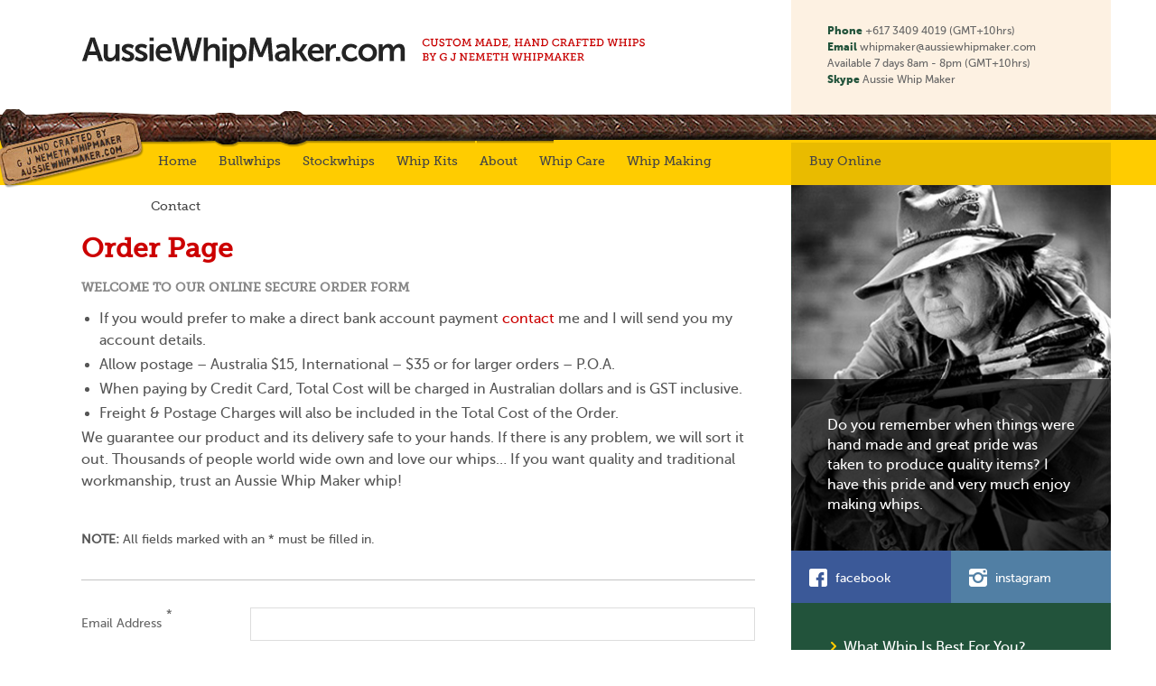

--- FILE ---
content_type: text/html; charset=UTF-8
request_url: https://www.aussiewhipmaker.com/order/?item_1=571&item_1_qty=1
body_size: 106693
content:
<html lang="en-AU">
<head>
<meta charset="UTF-8">
<meta name="viewport" content="width=device-width, initial-scale=1">
<title>Aussie Whip Maker- Secure Order Page</title>
<link rel="profile" href="http://gmpg.org/xfn/11">
<link rel="pingback" href="https://www.aussiewhipmaker.com/xmlrpc.php">
<meta name='robots' content='index, follow, max-image-preview:large, max-snippet:-1, max-video-preview:-1' />

	<!-- This site is optimized with the Yoast SEO plugin v22.6 - https://yoast.com/wordpress/plugins/seo/ -->
	<link rel="canonical" href="https://www.aussiewhipmaker.com/order/" />
	<meta property="og:locale" content="en_US" />
	<meta property="og:type" content="article" />
	<meta property="og:title" content="Aussie Whip Maker- Secure Order Page" />
	<meta property="og:description" content="Welcome to our Online Secure Order Form If you would prefer to make a direct bank account payment contact me and I will send you my account details. Allow postage &#8211; Australia $15, International &#8211; $35 or for larger orders &#8211; P.O.A. When paying by Credit Card, Total Cost will be charged in Australian dollars [&hellip;]" />
	<meta property="og:url" content="https://www.aussiewhipmaker.com/order/" />
	<meta property="og:site_name" content="Aussie Whip Maker" />
	<meta property="article:modified_time" content="2015-09-07T01:04:42+00:00" />
	<meta name="twitter:card" content="summary_large_image" />
	<meta name="twitter:label1" content="Est. reading time" />
	<meta name="twitter:data1" content="1 minute" />
	<script type="application/ld+json" class="yoast-schema-graph">{"@context":"https://schema.org","@graph":[{"@type":"WebPage","@id":"https://www.aussiewhipmaker.com/order/","url":"https://www.aussiewhipmaker.com/order/","name":"Aussie Whip Maker- Secure Order Page","isPartOf":{"@id":"https://www.aussiewhipmaker.com/#website"},"datePublished":"2015-06-03T02:01:49+00:00","dateModified":"2015-09-07T01:04:42+00:00","breadcrumb":{"@id":"https://www.aussiewhipmaker.com/order/#breadcrumb"},"inLanguage":"en-AU","potentialAction":[{"@type":"ReadAction","target":["https://www.aussiewhipmaker.com/order/"]}]},{"@type":"BreadcrumbList","@id":"https://www.aussiewhipmaker.com/order/#breadcrumb","itemListElement":[{"@type":"ListItem","position":1,"name":"Home","item":"https://www.aussiewhipmaker.com/"},{"@type":"ListItem","position":2,"name":"Order Page"}]},{"@type":"WebSite","@id":"https://www.aussiewhipmaker.com/#website","url":"https://www.aussiewhipmaker.com/","name":"Aussie Whip Maker","description":"Aussie Whip Maker","potentialAction":[{"@type":"SearchAction","target":{"@type":"EntryPoint","urlTemplate":"https://www.aussiewhipmaker.com/?s={search_term_string}"},"query-input":"required name=search_term_string"}],"inLanguage":"en-AU"}]}</script>
	<!-- / Yoast SEO plugin. -->


<link rel="alternate" type="application/rss+xml" title="Aussie Whip Maker &raquo; Feed" href="https://www.aussiewhipmaker.com/feed/" />
<link rel="alternate" type="application/rss+xml" title="Aussie Whip Maker &raquo; Comments Feed" href="https://www.aussiewhipmaker.com/comments/feed/" />
<link rel="alternate" type="application/rss+xml" title="Aussie Whip Maker &raquo; Order Page Comments Feed" href="https://www.aussiewhipmaker.com/order/feed/" />
<script type="text/javascript">
/* <![CDATA[ */
window._wpemojiSettings = {"baseUrl":"https:\/\/s.w.org\/images\/core\/emoji\/15.0.3\/72x72\/","ext":".png","svgUrl":"https:\/\/s.w.org\/images\/core\/emoji\/15.0.3\/svg\/","svgExt":".svg","source":{"concatemoji":"https:\/\/www.aussiewhipmaker.com\/wp-includes\/js\/wp-emoji-release.min.js?ver=6.5.7"}};
/*! This file is auto-generated */
!function(i,n){var o,s,e;function c(e){try{var t={supportTests:e,timestamp:(new Date).valueOf()};sessionStorage.setItem(o,JSON.stringify(t))}catch(e){}}function p(e,t,n){e.clearRect(0,0,e.canvas.width,e.canvas.height),e.fillText(t,0,0);var t=new Uint32Array(e.getImageData(0,0,e.canvas.width,e.canvas.height).data),r=(e.clearRect(0,0,e.canvas.width,e.canvas.height),e.fillText(n,0,0),new Uint32Array(e.getImageData(0,0,e.canvas.width,e.canvas.height).data));return t.every(function(e,t){return e===r[t]})}function u(e,t,n){switch(t){case"flag":return n(e,"\ud83c\udff3\ufe0f\u200d\u26a7\ufe0f","\ud83c\udff3\ufe0f\u200b\u26a7\ufe0f")?!1:!n(e,"\ud83c\uddfa\ud83c\uddf3","\ud83c\uddfa\u200b\ud83c\uddf3")&&!n(e,"\ud83c\udff4\udb40\udc67\udb40\udc62\udb40\udc65\udb40\udc6e\udb40\udc67\udb40\udc7f","\ud83c\udff4\u200b\udb40\udc67\u200b\udb40\udc62\u200b\udb40\udc65\u200b\udb40\udc6e\u200b\udb40\udc67\u200b\udb40\udc7f");case"emoji":return!n(e,"\ud83d\udc26\u200d\u2b1b","\ud83d\udc26\u200b\u2b1b")}return!1}function f(e,t,n){var r="undefined"!=typeof WorkerGlobalScope&&self instanceof WorkerGlobalScope?new OffscreenCanvas(300,150):i.createElement("canvas"),a=r.getContext("2d",{willReadFrequently:!0}),o=(a.textBaseline="top",a.font="600 32px Arial",{});return e.forEach(function(e){o[e]=t(a,e,n)}),o}function t(e){var t=i.createElement("script");t.src=e,t.defer=!0,i.head.appendChild(t)}"undefined"!=typeof Promise&&(o="wpEmojiSettingsSupports",s=["flag","emoji"],n.supports={everything:!0,everythingExceptFlag:!0},e=new Promise(function(e){i.addEventListener("DOMContentLoaded",e,{once:!0})}),new Promise(function(t){var n=function(){try{var e=JSON.parse(sessionStorage.getItem(o));if("object"==typeof e&&"number"==typeof e.timestamp&&(new Date).valueOf()<e.timestamp+604800&&"object"==typeof e.supportTests)return e.supportTests}catch(e){}return null}();if(!n){if("undefined"!=typeof Worker&&"undefined"!=typeof OffscreenCanvas&&"undefined"!=typeof URL&&URL.createObjectURL&&"undefined"!=typeof Blob)try{var e="postMessage("+f.toString()+"("+[JSON.stringify(s),u.toString(),p.toString()].join(",")+"));",r=new Blob([e],{type:"text/javascript"}),a=new Worker(URL.createObjectURL(r),{name:"wpTestEmojiSupports"});return void(a.onmessage=function(e){c(n=e.data),a.terminate(),t(n)})}catch(e){}c(n=f(s,u,p))}t(n)}).then(function(e){for(var t in e)n.supports[t]=e[t],n.supports.everything=n.supports.everything&&n.supports[t],"flag"!==t&&(n.supports.everythingExceptFlag=n.supports.everythingExceptFlag&&n.supports[t]);n.supports.everythingExceptFlag=n.supports.everythingExceptFlag&&!n.supports.flag,n.DOMReady=!1,n.readyCallback=function(){n.DOMReady=!0}}).then(function(){return e}).then(function(){var e;n.supports.everything||(n.readyCallback(),(e=n.source||{}).concatemoji?t(e.concatemoji):e.wpemoji&&e.twemoji&&(t(e.twemoji),t(e.wpemoji)))}))}((window,document),window._wpemojiSettings);
/* ]]> */
</script>
<style id='wp-emoji-styles-inline-css' type='text/css'>

	img.wp-smiley, img.emoji {
		display: inline !important;
		border: none !important;
		box-shadow: none !important;
		height: 1em !important;
		width: 1em !important;
		margin: 0 0.07em !important;
		vertical-align: -0.1em !important;
		background: none !important;
		padding: 0 !important;
	}
</style>
<link rel='stylesheet' id='wp-block-library-css' href='https://www.aussiewhipmaker.com/wp-includes/css/dist/block-library/style.min.css?ver=6.5.7' type='text/css' media='all' />
<style id='classic-theme-styles-inline-css' type='text/css'>
/*! This file is auto-generated */
.wp-block-button__link{color:#fff;background-color:#32373c;border-radius:9999px;box-shadow:none;text-decoration:none;padding:calc(.667em + 2px) calc(1.333em + 2px);font-size:1.125em}.wp-block-file__button{background:#32373c;color:#fff;text-decoration:none}
</style>
<style id='global-styles-inline-css' type='text/css'>
body{--wp--preset--color--black: #000000;--wp--preset--color--cyan-bluish-gray: #abb8c3;--wp--preset--color--white: #ffffff;--wp--preset--color--pale-pink: #f78da7;--wp--preset--color--vivid-red: #cf2e2e;--wp--preset--color--luminous-vivid-orange: #ff6900;--wp--preset--color--luminous-vivid-amber: #fcb900;--wp--preset--color--light-green-cyan: #7bdcb5;--wp--preset--color--vivid-green-cyan: #00d084;--wp--preset--color--pale-cyan-blue: #8ed1fc;--wp--preset--color--vivid-cyan-blue: #0693e3;--wp--preset--color--vivid-purple: #9b51e0;--wp--preset--gradient--vivid-cyan-blue-to-vivid-purple: linear-gradient(135deg,rgba(6,147,227,1) 0%,rgb(155,81,224) 100%);--wp--preset--gradient--light-green-cyan-to-vivid-green-cyan: linear-gradient(135deg,rgb(122,220,180) 0%,rgb(0,208,130) 100%);--wp--preset--gradient--luminous-vivid-amber-to-luminous-vivid-orange: linear-gradient(135deg,rgba(252,185,0,1) 0%,rgba(255,105,0,1) 100%);--wp--preset--gradient--luminous-vivid-orange-to-vivid-red: linear-gradient(135deg,rgba(255,105,0,1) 0%,rgb(207,46,46) 100%);--wp--preset--gradient--very-light-gray-to-cyan-bluish-gray: linear-gradient(135deg,rgb(238,238,238) 0%,rgb(169,184,195) 100%);--wp--preset--gradient--cool-to-warm-spectrum: linear-gradient(135deg,rgb(74,234,220) 0%,rgb(151,120,209) 20%,rgb(207,42,186) 40%,rgb(238,44,130) 60%,rgb(251,105,98) 80%,rgb(254,248,76) 100%);--wp--preset--gradient--blush-light-purple: linear-gradient(135deg,rgb(255,206,236) 0%,rgb(152,150,240) 100%);--wp--preset--gradient--blush-bordeaux: linear-gradient(135deg,rgb(254,205,165) 0%,rgb(254,45,45) 50%,rgb(107,0,62) 100%);--wp--preset--gradient--luminous-dusk: linear-gradient(135deg,rgb(255,203,112) 0%,rgb(199,81,192) 50%,rgb(65,88,208) 100%);--wp--preset--gradient--pale-ocean: linear-gradient(135deg,rgb(255,245,203) 0%,rgb(182,227,212) 50%,rgb(51,167,181) 100%);--wp--preset--gradient--electric-grass: linear-gradient(135deg,rgb(202,248,128) 0%,rgb(113,206,126) 100%);--wp--preset--gradient--midnight: linear-gradient(135deg,rgb(2,3,129) 0%,rgb(40,116,252) 100%);--wp--preset--font-size--small: 13px;--wp--preset--font-size--medium: 20px;--wp--preset--font-size--large: 36px;--wp--preset--font-size--x-large: 42px;--wp--preset--spacing--20: 0.44rem;--wp--preset--spacing--30: 0.67rem;--wp--preset--spacing--40: 1rem;--wp--preset--spacing--50: 1.5rem;--wp--preset--spacing--60: 2.25rem;--wp--preset--spacing--70: 3.38rem;--wp--preset--spacing--80: 5.06rem;--wp--preset--shadow--natural: 6px 6px 9px rgba(0, 0, 0, 0.2);--wp--preset--shadow--deep: 12px 12px 50px rgba(0, 0, 0, 0.4);--wp--preset--shadow--sharp: 6px 6px 0px rgba(0, 0, 0, 0.2);--wp--preset--shadow--outlined: 6px 6px 0px -3px rgba(255, 255, 255, 1), 6px 6px rgba(0, 0, 0, 1);--wp--preset--shadow--crisp: 6px 6px 0px rgba(0, 0, 0, 1);}:where(.is-layout-flex){gap: 0.5em;}:where(.is-layout-grid){gap: 0.5em;}body .is-layout-flex{display: flex;}body .is-layout-flex{flex-wrap: wrap;align-items: center;}body .is-layout-flex > *{margin: 0;}body .is-layout-grid{display: grid;}body .is-layout-grid > *{margin: 0;}:where(.wp-block-columns.is-layout-flex){gap: 2em;}:where(.wp-block-columns.is-layout-grid){gap: 2em;}:where(.wp-block-post-template.is-layout-flex){gap: 1.25em;}:where(.wp-block-post-template.is-layout-grid){gap: 1.25em;}.has-black-color{color: var(--wp--preset--color--black) !important;}.has-cyan-bluish-gray-color{color: var(--wp--preset--color--cyan-bluish-gray) !important;}.has-white-color{color: var(--wp--preset--color--white) !important;}.has-pale-pink-color{color: var(--wp--preset--color--pale-pink) !important;}.has-vivid-red-color{color: var(--wp--preset--color--vivid-red) !important;}.has-luminous-vivid-orange-color{color: var(--wp--preset--color--luminous-vivid-orange) !important;}.has-luminous-vivid-amber-color{color: var(--wp--preset--color--luminous-vivid-amber) !important;}.has-light-green-cyan-color{color: var(--wp--preset--color--light-green-cyan) !important;}.has-vivid-green-cyan-color{color: var(--wp--preset--color--vivid-green-cyan) !important;}.has-pale-cyan-blue-color{color: var(--wp--preset--color--pale-cyan-blue) !important;}.has-vivid-cyan-blue-color{color: var(--wp--preset--color--vivid-cyan-blue) !important;}.has-vivid-purple-color{color: var(--wp--preset--color--vivid-purple) !important;}.has-black-background-color{background-color: var(--wp--preset--color--black) !important;}.has-cyan-bluish-gray-background-color{background-color: var(--wp--preset--color--cyan-bluish-gray) !important;}.has-white-background-color{background-color: var(--wp--preset--color--white) !important;}.has-pale-pink-background-color{background-color: var(--wp--preset--color--pale-pink) !important;}.has-vivid-red-background-color{background-color: var(--wp--preset--color--vivid-red) !important;}.has-luminous-vivid-orange-background-color{background-color: var(--wp--preset--color--luminous-vivid-orange) !important;}.has-luminous-vivid-amber-background-color{background-color: var(--wp--preset--color--luminous-vivid-amber) !important;}.has-light-green-cyan-background-color{background-color: var(--wp--preset--color--light-green-cyan) !important;}.has-vivid-green-cyan-background-color{background-color: var(--wp--preset--color--vivid-green-cyan) !important;}.has-pale-cyan-blue-background-color{background-color: var(--wp--preset--color--pale-cyan-blue) !important;}.has-vivid-cyan-blue-background-color{background-color: var(--wp--preset--color--vivid-cyan-blue) !important;}.has-vivid-purple-background-color{background-color: var(--wp--preset--color--vivid-purple) !important;}.has-black-border-color{border-color: var(--wp--preset--color--black) !important;}.has-cyan-bluish-gray-border-color{border-color: var(--wp--preset--color--cyan-bluish-gray) !important;}.has-white-border-color{border-color: var(--wp--preset--color--white) !important;}.has-pale-pink-border-color{border-color: var(--wp--preset--color--pale-pink) !important;}.has-vivid-red-border-color{border-color: var(--wp--preset--color--vivid-red) !important;}.has-luminous-vivid-orange-border-color{border-color: var(--wp--preset--color--luminous-vivid-orange) !important;}.has-luminous-vivid-amber-border-color{border-color: var(--wp--preset--color--luminous-vivid-amber) !important;}.has-light-green-cyan-border-color{border-color: var(--wp--preset--color--light-green-cyan) !important;}.has-vivid-green-cyan-border-color{border-color: var(--wp--preset--color--vivid-green-cyan) !important;}.has-pale-cyan-blue-border-color{border-color: var(--wp--preset--color--pale-cyan-blue) !important;}.has-vivid-cyan-blue-border-color{border-color: var(--wp--preset--color--vivid-cyan-blue) !important;}.has-vivid-purple-border-color{border-color: var(--wp--preset--color--vivid-purple) !important;}.has-vivid-cyan-blue-to-vivid-purple-gradient-background{background: var(--wp--preset--gradient--vivid-cyan-blue-to-vivid-purple) !important;}.has-light-green-cyan-to-vivid-green-cyan-gradient-background{background: var(--wp--preset--gradient--light-green-cyan-to-vivid-green-cyan) !important;}.has-luminous-vivid-amber-to-luminous-vivid-orange-gradient-background{background: var(--wp--preset--gradient--luminous-vivid-amber-to-luminous-vivid-orange) !important;}.has-luminous-vivid-orange-to-vivid-red-gradient-background{background: var(--wp--preset--gradient--luminous-vivid-orange-to-vivid-red) !important;}.has-very-light-gray-to-cyan-bluish-gray-gradient-background{background: var(--wp--preset--gradient--very-light-gray-to-cyan-bluish-gray) !important;}.has-cool-to-warm-spectrum-gradient-background{background: var(--wp--preset--gradient--cool-to-warm-spectrum) !important;}.has-blush-light-purple-gradient-background{background: var(--wp--preset--gradient--blush-light-purple) !important;}.has-blush-bordeaux-gradient-background{background: var(--wp--preset--gradient--blush-bordeaux) !important;}.has-luminous-dusk-gradient-background{background: var(--wp--preset--gradient--luminous-dusk) !important;}.has-pale-ocean-gradient-background{background: var(--wp--preset--gradient--pale-ocean) !important;}.has-electric-grass-gradient-background{background: var(--wp--preset--gradient--electric-grass) !important;}.has-midnight-gradient-background{background: var(--wp--preset--gradient--midnight) !important;}.has-small-font-size{font-size: var(--wp--preset--font-size--small) !important;}.has-medium-font-size{font-size: var(--wp--preset--font-size--medium) !important;}.has-large-font-size{font-size: var(--wp--preset--font-size--large) !important;}.has-x-large-font-size{font-size: var(--wp--preset--font-size--x-large) !important;}
.wp-block-navigation a:where(:not(.wp-element-button)){color: inherit;}
:where(.wp-block-post-template.is-layout-flex){gap: 1.25em;}:where(.wp-block-post-template.is-layout-grid){gap: 1.25em;}
:where(.wp-block-columns.is-layout-flex){gap: 2em;}:where(.wp-block-columns.is-layout-grid){gap: 2em;}
.wp-block-pullquote{font-size: 1.5em;line-height: 1.6;}
</style>
<link rel='stylesheet' id='alyte-base-theme-style-css' href='https://www.aussiewhipmaker.com/wp-content/themes/aussewhipmaker/style.css?b-modified=1559779727%3Fv%3D1.51&#038;ver=6.5.7' type='text/css' media='all' />
<link rel='stylesheet' id='lightboxStyle-css' href='https://www.aussiewhipmaker.com/wp-content/plugins/lightbox-plus/css/shadowed/colorbox.min.css?ver=2.7.2' type='text/css' media='screen' />
<script type="text/javascript" src="https://www.aussiewhipmaker.com/wp-includes/js/jquery/jquery.min.js?ver=3.7.1" id="jquery-core-js"></script>
<script type="text/javascript" src="https://www.aussiewhipmaker.com/wp-includes/js/jquery/jquery-migrate.min.js?ver=3.4.1" id="jquery-migrate-js"></script>
<script type="text/javascript" src="https://www.aussiewhipmaker.com/wp-content/themes/aussewhipmaker/inc/js/swfobject.js?ver=2.7.2-b-modified-1437432660" id="swf-js-js"></script>
<script type="text/javascript" src="https://www.aussiewhipmaker.com/wp-content/themes/aussewhipmaker/inc/js/doubletaptogo.js?ver=1.0-b-modified-1438061836" id="doubletap-js-js"></script>
<link rel="https://api.w.org/" href="https://www.aussiewhipmaker.com/wp-json/" /><link rel="alternate" type="application/json" href="https://www.aussiewhipmaker.com/wp-json/wp/v2/pages/125" /><link rel="EditURI" type="application/rsd+xml" title="RSD" href="https://www.aussiewhipmaker.com/xmlrpc.php?rsd" />
<meta name="generator" content="WordPress 6.5.7" />
<link rel='shortlink' href='https://www.aussiewhipmaker.com/?p=125' />
<link rel="alternate" type="application/json+oembed" href="https://www.aussiewhipmaker.com/wp-json/oembed/1.0/embed?url=https%3A%2F%2Fwww.aussiewhipmaker.com%2Forder%2F" />
<link rel="alternate" type="text/xml+oembed" href="https://www.aussiewhipmaker.com/wp-json/oembed/1.0/embed?url=https%3A%2F%2Fwww.aussiewhipmaker.com%2Forder%2F&#038;format=xml" />
<style type="text/css">.recentcomments a{display:inline !important;padding:0 !important;margin:0 !important;}</style><script type="text/javascript">

  var _gaq = _gaq || [];
  _gaq.push(['_setAccount', 'UA-38877534-1']);
  _gaq.push(['_trackPageview']);

  (function() {
    var ga = document.createElement('script'); ga.type = 'text/javascript'; ga.async = true;
    ga.src = ('https:' == document.location.protocol ? 'https://ssl' : 'http://www') + '.google-analytics.com/ga.js';
    var s = document.getElementsByTagName('script')[0]; s.parentNode.insertBefore(ga, s);
  })();

</script>
<link rel="apple-touch-icon" sizes="57x57" href="https://www.aussiewhipmaker.com/wp-content/uploads/2015/06/apple-icon-57x57.png">
<link rel="apple-touch-icon" sizes="60x60" href="https://www.aussiewhipmaker.com/wp-content/uploads/2015/06/apple-icon-60x60.png">
<link rel="apple-touch-icon" sizes="72x72" href="https://www.aussiewhipmaker.com/wp-content/uploads/2015/06/apple-icon-72x72.png">
<link rel="apple-touch-icon" sizes="76x76" href="https://www.aussiewhipmaker.com/wp-content/uploads/2015/06/apple-icon-76x76.png">
<link rel="apple-touch-icon" sizes="114x114" href="https://www.aussiewhipmaker.com/wp-content/uploads/2015/06/apple-icon-114x114.png">
<link rel="apple-touch-icon" sizes="120x120" href="https://www.aussiewhipmaker.com/wp-content/uploads/2015/06/apple-icon-120x120.png">
<link rel="apple-touch-icon" sizes="144x144" href="https://www.aussiewhipmaker.com/wp-content/uploads/2015/06/apple-icon-144x144.png">
<link rel="apple-touch-icon" sizes="152x152" href="https://www.aussiewhipmaker.com/wp-content/uploads/2015/06/apple-icon-152x152.png">
<link rel="apple-touch-icon" sizes="180x180" href="https://www.aussiewhipmaker.com/wp-content/uploads/2015/06/apple-icon-180x180.png">
<link rel="icon" type="image/png" sizes="192x192"  href="https://www.aussiewhipmaker.com/wp-content/uploads/2015/06/android-icon-192x192.png">
<link rel="icon" type="image/png" sizes="32x32" href="https://www.aussiewhipmaker.com/wp-content/uploads/2015/06/favicon-32x32.png">
<link rel="icon" type="image/png" sizes="96x96" href="https://www.aussiewhipmaker.com/wp-content/uploads/2015/06/favicon-96x96.png">
<link rel="icon" type="image/png" sizes="16x16" href="https://www.aussiewhipmaker.com/wp-content/uploads/2015/06/favicon-16x16.png">
<meta name="msapplication-TileColor" content="#ffffff">
<meta name="msapplication-TileImage" content="https://www.aussiewhipmaker.com/wp-content/uploads/2015/06/ms-icon-144x144.png">
<meta name="theme-color" content="#ffffff">
</head>

<body class="page-template page-template-page-templates page-template-order-page-template-demo page-template-page-templatesorder-page-template-demo-php page page-id-125 page-parent">

        
    <header>
	    <div class="container">
		    <div class="left">
		    
		    	<a href="https://www.aussiewhipmaker.com/" class="logo"><img src="https://www.aussiewhipmaker.com/wp-content/themes/aussewhipmaker/inc/images/logo.png" alt="Aussie Whip Maker"></a>
		    </div>
		    
		    <div class="right">
			    <span>Phone</span> +617 3409 4019 (GMT+10hrs)<br>
				<span>Email</span> whipmaker@aussiewhipmaker.com<br>
				Available 7 days 8am - 8pm (GMT+10hrs)<br>
				<span>Skype</span> Aussie Whip Maker<br>
		    </div>
	    </div>
	    
	    <div class="whip-holder">
		    <div class="whip"></div>
		    <div class="whip-length"></div>
	    </div>
	    
    </header>
    
    <nav>
	    <div class="container">
		    <div class="left">
			    <a href="#" class="mobile">Open Site Menu</a>
				 <div class="menu-primary-container"><ul id="menu-primary" class="menu"><li id="menu-item-13" class="menu-item menu-item-type-post_type menu-item-object-page menu-item-home menu-item-13"><a href="https://www.aussiewhipmaker.com/">Home</a></li>
<li id="menu-item-728" class="menu-item menu-item-type-custom menu-item-object-custom menu-item-has-children menu-item-728"><a href="/bullwhips/">Bullwhips</a>
<ul class="sub-menu">
	<li id="menu-item-216" class="menu-item menu-item-type-custom menu-item-object-custom menu-item-216"><a href="https://www.aussiewhipmaker.com/bullwhips/#kangaroo-hide">Kangaroo Hide</a></li>
	<li id="menu-item-217" class="menu-item menu-item-type-custom menu-item-object-custom menu-item-217"><a href="/bullwhips/#redhidewhips">Red Hide</a></li>
</ul>
</li>
<li id="menu-item-729" class="menu-item menu-item-type-custom menu-item-object-custom menu-item-has-children menu-item-729"><a href="/Stock_whips/">Stockwhips</a>
<ul class="sub-menu">
	<li id="menu-item-227" class="menu-item menu-item-type-custom menu-item-object-custom menu-item-227"><a href="/Stock_whips#kangaroo-4plait">Kangaroo Hide 4 Plait</a></li>
	<li id="menu-item-244" class="menu-item menu-item-type-custom menu-item-object-custom menu-item-244"><a href="/Stock_whips#kangaroo-8plait">Kangaroo Hide 8 Plait</a></li>
	<li id="menu-item-245" class="menu-item menu-item-type-custom menu-item-object-custom menu-item-245"><a href="/Stock_whips#kangaroo-12plait">Kangaroo Hide 12 Plait</a></li>
	<li id="menu-item-360" class="menu-item menu-item-type-custom menu-item-object-custom menu-item-360"><a href="https://www.aussiewhipmaker.com/stock_whips/#stockwhips-cow-hide-4-plait">Cow Hide 4 Plait</a></li>
	<li id="menu-item-361" class="menu-item menu-item-type-custom menu-item-object-custom menu-item-361"><a href="https://www.aussiewhipmaker.com/stock_whips/#stockwhips-cow-hide-6-plait">Cow Hide 6 Plait</a></li>
</ul>
</li>
<li id="menu-item-730" class="menu-item menu-item-type-custom menu-item-object-custom menu-item-has-children menu-item-730"><a href="/whip-kits/">Whip Kits</a>
<ul class="sub-menu">
	<li id="menu-item-598" class="menu-item menu-item-type-custom menu-item-object-custom menu-item-598"><a href="https://www.aussiewhipmaker.com/whip-kits/#whip-kits-kangaroo-4">Kangaroo Hide Kit 4 Plait</a></li>
	<li id="menu-item-323" class="menu-item menu-item-type-custom menu-item-object-custom menu-item-323"><a href="https://www.aussiewhipmaker.com/whip-kits/#whip-kits-kangaroo-hide-8-plait">Kangaroo Hide Kit 8 Plait</a></li>
	<li id="menu-item-324" class="menu-item menu-item-type-custom menu-item-object-custom menu-item-324"><a href="https://www.aussiewhipmaker.com/whip-kits/#whip-kits-kangaroo-hide-12-plait">Kangaroo Hide Kit 12 Plait</a></li>
	<li id="menu-item-322" class="menu-item menu-item-type-custom menu-item-object-custom menu-item-322"><a href="https://www.aussiewhipmaker.com/whip-kits/#whip-kits-cow-hide">Cow Hide Kit</a></li>
	<li id="menu-item-578" class="menu-item menu-item-type-custom menu-item-object-custom menu-item-578"><a href="https://www.aussiewhipmaker.com/whip-kits/#whip-kits-cow-hide-6-plait">Cow Hide Kit 6 Plait</a></li>
</ul>
</li>
<li id="menu-item-731" class="menu-item menu-item-type-custom menu-item-object-custom menu-item-has-children menu-item-731"><a href="/about-aussie-whip-maker/">About</a>
<ul class="sub-menu">
	<li id="menu-item-327" class="menu-item menu-item-type-post_type menu-item-object-page menu-item-327"><a href="https://www.aussiewhipmaker.com/awards/">Awards</a></li>
	<li id="menu-item-53" class="menu-item menu-item-type-post_type menu-item-object-page menu-item-53"><a href="https://www.aussiewhipmaker.com/about-aussie-whip-maker/aussie-whip-maker-testimonials/">Testimonials</a></li>
	<li id="menu-item-50" class="menu-item menu-item-type-post_type menu-item-object-page menu-item-50"><a href="https://www.aussiewhipmaker.com/about-aussie-whip-maker/whip-cracking/">Whip Cracking</a></li>
	<li id="menu-item-51" class="menu-item menu-item-type-post_type menu-item-object-page menu-item-51"><a href="https://www.aussiewhipmaker.com/about-aussie-whip-maker/whip-boxing/">Whip Boxing</a></li>
</ul>
</li>
<li id="menu-item-54" class="menu-item menu-item-type-post_type menu-item-object-page menu-item-54"><a href="https://www.aussiewhipmaker.com/whip-kits/whip-care/">Whip Care</a></li>
<li id="menu-item-732" class="menu-item menu-item-type-custom menu-item-object-custom menu-item-732"><a href="/making-whips/">Whip Making</a></li>
<li id="menu-item-32" class="menu-item menu-item-type-post_type menu-item-object-page menu-item-32"><a href="https://www.aussiewhipmaker.com/contact/">Contact</a></li>
<li id="menu-item-740" class="mobile menu-item menu-item-type-post_type menu-item-object-page current-menu-item page_item page-item-125 current_page_item menu-item-740"><a href="https://www.aussiewhipmaker.com/order/" aria-current="page">Buy Online</a></li>
</ul></div>		    </div>
		    <div class="right">
			    <a href="https://aussiewhipmaker.com/order/">Buy Online</a>
		    </div>
	    </div>
    </nav>	<script src="https://www.aussiewhipmaker.com/wp-content/themes/aussewhipmaker/inc/js/jquery.form-validator.min.js"></script>

	<!--- Page Content --->
	
	<section id="main">
	    <div class="container">
		    <div class="left">
                
                						<article class="post-125 page type-page status-publish hentry">
	
		<header>
						<h1>Order Page</h1>
		</header>

		<div>
			<h2>Welcome to our Online Secure Order Form</h2>
<ul>
<li>If you would prefer to make a direct bank account payment <a href="https://www.aussiewhipmaker.com/contact/">contact</a> me and I will send you my account details.</li>
<li>Allow postage &#8211; Australia $15, International &#8211; $35 or for larger orders &#8211; P.O.A.</li>
<li>When paying by Credit Card, <span class="bold">Total Cost will be charged in Australian dollars and is GST inclusive</span>.</li>
<li>Freight &amp; Postage Charges will also be included in the Total Cost of the Order.</li>
</ul>
<p>We guarantee our product and its delivery safe to your hands. If there is any problem, we will sort it out. Thousands of people world wide own and love our whips&#8230; If you want quality and traditional workmanship, trust an Aussie Whip Maker whip!</p>
		</div>
		
	</article>				                
                <style>
                </style>
                
                
                                <script>

function inArray(needle, haystack) {
    var length = haystack.length;
    for(var i = 0; i < length; i++) {
        if(haystack[i] == needle) return true;
    }
    return false;
}

/*
 * Client-side form validation
 * @param form
 * @returns {Boolean|bValid}
 */
function checkForm(form) {
    
    var bValid = true;
    
    if ( bValid ) {
        bValid = isValidEmail(form.email.value); 
    }
    
    if( bValid ) {
        
        if ( 'Credit Card' === form.payment_method.value ) {
            bValid = Mod10(form.card_number.value); 
        }
    }
    
    if( bValid ) {
        
        if ( 'Credit Card' === form.payment_method.value ) {
            bValid = form.card_expiry_month.selectedIndex > 0 && form.card_expiry_year.selectedIndex > 0;
            if( ! bValid ) {
                alert("Invalid Credit card expiry date");
            }
        }
    }
    
	return bValid;
}

function isValidEmail( email ) {
    
    var filter = /^([a-zA-Z0-9_\.\-])+\@(([a-zA-Z0-9\-])+\.)+([a-zA-Z0-9]{2,4})+$/;

    if ( ! filter.test( email ) ) {
        alert( 'Please provide a valid email address' );
        email.focus;
        return false;
    }
    
    return true;
}

function Mod10(ccNumb){
    
    // test value TODO remove
//    if ( '444433332222111' === ccNumb ) { 
//        return true;
//    }
    
    var valid = "0123456789"  // Valid digits in a credit card number
    var len = ccNumb.length;  // The length of the submitted cc number
    var iCCN = parseInt(ccNumb);  // integer of ccNumb
    var sCCN = ccNumb.toString();  // string of ccNumb
    sCCN = sCCN.replace (/\s+/g,"");  // strip spaces
    //alert(sCCN);
    var iTotal = 0;  // integer total set at zero
    var bNum = true;  // by default assume it is a number
    var bResult = false;  // by default assume it is NOT a valid cc
    var temp;  // temp variable for parsing string
    var calc;  // used for calculation of each digit

    // Determine if the ccNumb is in fact all numbers
    for (var j=0; j<len; j++) {
        temp = "" + sCCN.substring(j, j+1);
        if (valid.indexOf(temp) == "-1"){bNum = false;}
    }

    // if it is NOT a number, you can either alert to the fact, or just pass a failure
    if(!bNum){
      /*alert("Not a Number");*/bResult = false;
    }

    // Determine if it is the proper length 
    if((len == 0)&&(bResult)) {  // nothing, field is blank AND passed above # check
        bResult = false;
    } else {  // ccNumb is a number and the proper length - let's see if it is a valid card number
        if(len >= 15) {  // 15 or 16 for Amex or V/MC
            for(var i=sCCN.length-1;i>=0;i--) {  // LOOP throught the digits of the card
                calc = parseInt(sCCN.charAt(i));
                if (((sCCN.length-1-i) % 2) != 0) {
                    //alert("alt=true");
                    calc *= 2;
                    if (calc > 9) {calc -= 9;}
                }
                iTotal += calc;
                //alert(calc);
            }
            //alert(iTotal);  
            if ((iTotal%10)==0) {  // check to see if the sum Mod 10 is zero
                bResult = true;  // This IS (or could be) a valid credit card number.
            } else {
                bResult = false;  // This could NOT be a valid credit card number
            }
        }
    }
    
    // change alert to on-page display or other indication as needed.
    if(!bResult) {
      alert("This is NOT a valid Credit Card Number!");
    }
    
    return bResult; // Return the results
}


/*
 * Disable Colour option based on Item selection
 * @param element DoM element as selected by jQuery
 */ 
function disable_colour_options( element ) {
    
    var selectorID = jQuery( element ).attr( 'id' );
    var selectedItem = parseInt( jQuery( element ).val() );
    var noColourItems = ["",572,571,568,355,353,349,348,346,345,344,342,340,338,278,276,274,272,162,161,159];

    var itemNumber = selectorID.substr( selectorID.length -1 );

    //            console.log( selectorID );
    //            console.log( selectedItem );
    //            console.log( noColourItems );
    //            console.log( itemNumber );

    // if selected item is in the list, clear disable and hide, else do opposite
    var noColourIndex = noColourItems.indexOf( selectedItem );
    //            console.log( noColourIndex );

    var colourSelectorID =  '#item_' + itemNumber.toString() + '_colour';

    //            console.log( colourSelectorID );
    //            console.log( jQuery( colourSelectorID ) );


    // Disable the colour selector if the selected item's ID is in the list of items with no colour
    if ( noColourIndex >= 0 ) {

        jQuery( colourSelectorID ).val( '' );
        jQuery( colourSelectorID ).hide();

    } else {

        jQuery( '#item_' + itemNumber + '_colour' ).show();
    }
}


function display_country_options( elementSelector ) {
    
    var selectedCountry = jQuery( elementSelector ).val();
    
//    console.log( element );
//    console.log( selectedCountry );
    
    if ( 'Other' === selectedCountry ) {
        jQuery( '#country_other_row' ).show();
    } else {
        jQuery( '#country_other_row' ).hide();
    }
    
}

function display_payment_options( elementSelector ) {
    
    var selectedPaymentOption = jQuery( elementSelector ).val();
    
    if ( 'Credit Card' === selectedPaymentOption ) {
        jQuery( '#credit_card_form' ).show();
    } else {
        jQuery( '#credit_card_form' ).hide();
    }
    
}

function calculate_total_price( selector ) {
    var total = 0.0;
    
    // Get price for each item selector
     jQuery( '.item_selector' ).each( function( index ) {
        total = total + get_selected_item_price( this );
    });
    
    // Calculate shipping
    var selectedCountry = jQuery( 'input[name="country"]:checked' ).val();
//    console.log( 'selectedCountry' );
//    console.log( selectedCountry );
    
    var shippingCost = 15.00; 
    if ( 'Other' === selectedCountry ) {
        shippingCost = 35.00;
    }
//    console.log( 'shippingCost' );
//    console.log( shippingCost );
    total = total + shippingCost;
    
    // Set total price
//    console.log( 'total' );
//    console.log( total );
    jQuery( '#order_total' ).html( '$' + total );
    jQuery( '#total_price' ).val( total );
}

function get_selected_item_price( element ) {
    var price = 0.0;
    
    var productsWithExtraChargeForTwoTone = ["",600,599,293,242,240,238,235,233,231,228,220,157,156,155,154,153,152,150,149,141,120];
    var twoToneColours = ["Saddle and Black","Saddle and Tan","Black and Red","Black and Tan","Tan and Red"];
//    console.log( productsWithExtraChargeForTwoTone );
//    console.log( twoToneColours );
    
//    console.log( 'element' );
//    console.log( element );
    
    var itemID = parseInt( jQuery( element ).val() );
    
//    console.log( 'itemID' );
//    console.log( itemID );
    
    if ( ! isNaN( itemID ) ) {
        
        var singlePrice = get_item_price( itemID );
//        console.log( 'singlePrice' );
//        console.log( singlePrice );
        
        // get quantity
        var quantity = get_item_quantity( element );
//        console.log( 'quantity' );
//        console.log( quantity );
        
        // calculate price
        price = singlePrice * quantity;
        
        // get colour price
        var colour = get_item_colour( element );
//        console.log( 'colour' );
//        console.log( colour );
        
        if ( inArray( itemID, productsWithExtraChargeForTwoTone ) && inArray( colour, twoToneColours ) ) {
            price = price + ( 30.00 * quantity );
//            console.log( price );
        }
    }
    
//    console.log( price );
    return price;
}

function get_item_price( itemID ) {
    var price = 0.0;
    
    var prices = {"3658":29.39999999999999857891452847979962825775146484375,"600":286,"599":261,"594":252,"593":230,"591":214,"572":260,"571":250,"568":237,"355":11,"353":32,"349":314,"348":303,"346":301,"345":219,"344":208,"342":202,"340":163,"338":135,"310":458,"308":432,"306":415,"303":383,"301":396.8999999999999772626324556767940521240234375,"293":356,"287":343,"278":167,"276":162,"274":159,"272":128,"268":95,"242":600,"240":576,"238":558,"235":528,"233":547,"231":522,"228":502,"220":242,"162":515,"161":492,"159":457,"157":827,"156":622,"155":586,"154":575,"153":555,"152":526,"150":499,"149":412,"141":380,"120":355};
//    console.log( prices );
    
    var listedPrice = prices[ itemID ];
    
    if ( typeof listedPrice != 'undefined' ) {
        price = listedPrice;
    }
    
    return price;
}

function get_item_colour( itemSelectorElement ) {    
    var selectorID = jQuery( itemSelectorElement ).attr( 'id' );
    var itemNumber = selectorID.substr( selectorID.length -1 );
    
    var colour = jQuery( '#item_' + itemNumber + '_colour' ).val();
    
    return colour;
}

function get_item_quantity( itemSelectorElement ) {
    var quantity = 0;
    
    var selectorID = jQuery( itemSelectorElement ).attr( 'id' );
    var itemNumber = selectorID.substr( selectorID.length -1 );
    
    var selectedQuantity = parseInt( jQuery( '#item_' + itemNumber + '_qty' ).val() );
//    console.log( 'selectedQuantity' );
//    console.log( selectedQuantity );
    
    if ( ! isNaN( selectedQuantity ) ) {
        quantity = selectedQuantity;
    }
    
    return quantity;
}
    

jQuery(document).ready(function () {
    
    jQuery('.other_country').change(function(){
	    if( jQuery(this).val() == 'Other'){
	        jQuery('.other_input').attr('data-validation', 'required');
	    }
	});
	
	jQuery('.country_radio').change(function(){
	    if( jQuery(this).val() == 'Australia'){
	        jQuery('.other_input').removeAttr('data-validation', 'required');
	    }
	});
	
	
	jQuery('#item_1').attr('data-validation', 'required');
	jQuery('#item_1_qty').attr('data-validation', 'required');
    
    jQuery('#item_2').change(function(){
	    if( !jQuery(this).val() == ''){
	        jQuery('#item_2_qty').attr('data-validation', 'required');
	    } else {
		    jQuery('#item_2_qty').removeAttr('data-validation', 'required');
	    }
	});
	
	jQuery('#item_2_colour').change(function(){
	    if( !jQuery(this).val() == ''){
	        jQuery('#item_2').attr('data-validation', 'required');
	    } else {
		    jQuery('#item_2').removeAttr('data-validation', 'required');
	    }
	});
	
	jQuery('#item_3').change(function(){
	    if( !jQuery(this).val() == ''){
	        jQuery('#item_3_qty').attr('data-validation', 'required');
	    } else {
		    jQuery('#item_3_qty').removeAttr('data-validation', 'required');
	    }
	});
	
	jQuery('#item_3_colour').change(function(){
	    if( !jQuery(this).val() == ''){
	        jQuery('#item_3').attr('data-validation', 'required');
	    } else {
		    jQuery('#item_3').removeAttr('data-validation', 'required');
	    }
	});
    
    jQuery.validate({
	  form : '#order'
	});

    
    /*
     * Disable/Enable Colour selector based on selected product
     */
    jQuery( '.item_selector' ).each( function( index ) {
        
        disable_colour_options( this );
        
        jQuery( this ).on( "change", function () {
            disable_colour_options( this );
        });
    });
    
    /*
     * Calculate/Refresh total price on product selection
     */
    calculate_total_price( '.item_selector' );
    jQuery( '.item_selector, .qty_selector, .colour_selector, input[name="country"]' ).each( function( index ) {
        jQuery( this ).on( "change", function () {
            calculate_total_price( '.item_selector' );
        });
    });
    
    /*
     * Hide/Show "Other" field based on Country selected
     */
    display_country_options( jQuery( 'input[name="country"]:checked' ) );
    jQuery( 'input[name="country"]' ).change( function( index ) {
        display_country_options( this );
    });
    
    /*
     * Hide/Show Credit Card fields based on Payment Method selection
     */
    display_payment_options( '#payment_method' );
    jQuery( '#payment_method' ).change( function( index ) {
        display_payment_options( '#payment_method' );
    });
    
    jQuery('input:submit').click(function () {
	    var button = this;
	    var oldValue = button.value;
	    setTimeout(function() {
	        button.disabled = true;
	        button.value = 'Please Wait...';
	        setTimeout(function() {
	            button.disabled = false;
	            button.value = oldValue;
	        }, 5000);
	    }, 0);
	});

    
});
                </script>
                
                                <!-- https:// -->
                <form method="post" id="order" action="https://www.aussiewhipmaker.com/order/?item_1=571&item_1_qty=1" onsubmit="return checkForm(this);"> <!-- onSubmit="return checkForm(this);" -->
                    <p>&nbsp;</p>
                    <p class="form-message"><span class="bold">NOTE:</span> All fields marked with an <span class="required">*</span> must be filled in.</p>
                    <hr />
					<div class="field">
                            <label for="email">Email Address</label> <span class="required">*</span>
                            <input data-validation="required" type="text" id="email" name="email" value="" />
                   	</div>
                    <div class="field">
                            <label for="first_name">First Name</label> <span class="required">*</span>
                            <input data-validation="required" type="text" id="first_name" name="first_name" value="" />
                    </div>
                    <div class="field">
                            <label for="last_name">Last Name</label> <span class="required">*</span>
                            <input data-validation="required" type="text" id="last_name" name="last_name" value="" />
                    </div>
                    <div class="field">
                            
                            <label for="street_address">Street Address</label> <span class="required">*</span>
                            <textarea data-validation="required" id="street_address" name="street_address"></textarea>
                    </div>
                    <div class="field">
                            <label for="city">City</label> <span class="required">*</span>
                            <input data-validation="required" type="text" id="city" name="city" value="" />
                    </div>
                    <div class="field">
                            <label for="city">State</label> <span class="required">*</span>
                            <input data-validation="required" type="text" id="state" name="state" value="" />
                    </div>
                    <div class="field">
                            <label for="postcode">Post/Zip Code</label> <span class="required">*</span>
                            <input data-validation="required" type="text" id="postcode" name="postcode" value="" />
                    </div>
                    <div class="field">
                        <label for="country">Country</label> <span class="required">*</span>
                        <div class="radio">
	                        <div class="radiob">
	                        <input data-validation="required" type="radio" id="country_australia" name="country" value="Australia"  class="country_radio" /> Australia
	                        </div>
	                        <div class="radiob">
	                        <input type="radio" class="other_country" id="country_other" name="country" value="Other"  class="country_radio" /> Other
	                        </div>
                        </div>
                    </div>
                    <div id="country_other_row" class="field">
                        <label for="country_other">If other, please specify</label> <span class="required">*</span>
                        <input type="text" class="other_input" id="country_other" name="country_other" maxlength="20" value="" />
                    </div>
                    <div class="field">
                        <label for="phone">Phone</label> <span class="required">*</span>
                        <input data-validation="required" type="text" id="phone" name="phone" value="" />
                    </div>
                    
                    <hr />
                    
                    <p class="form-section">Please enter the item you wish to purchase, quantity and colour.<p>
                    <p class="warnings">There is no colour option for Redhide.</p>
                                        
                                                        <div class="row three">
                            	<div class="field">
                                    <label for="item_1" >Item <span class="required">*</span></label>
                                    
                                    <select id="item_1" name="item_1" class="item_selector" >
                                        <option value="">Select</option>
                                                                                <optgroup label="Bull Whips - Kangaroo Hide">
                                                                                        <option value="157"  >12 foot x 12 plait Kangaroo Hide Bull Whip</option>
                                                                                        <option value="156"  >10 foot x 12 plait Kangaroo Hide Bull Whip</option>
                                                                                        <option value="155"  >9 foot x 12 plait Kangaroo Hide Bull Whip</option>
                                                                                        <option value="154"  >8 foot x 12 plait Kangaroo Hide Bull Whip</option>
                                                                                        <option value="153"  >7 foot x 12 plait Kangaroo Hide Bull Whip</option>
                                                                                        <option value="152"  >6 foot x 12 plait Kangaroo Hide Bullwhip</option>
                                                                                        <option value="150"  >5 foot x 12 plait Kangaroo Hide Bull Whip</option>
                                                                                        <option value="149"  >6 foot x 8 plait Kangaroo Hide Bull Whip</option>
                                                                                        <option value="141"  >5 foot x 8 plait Kangaroo Hide Bull Whip</option>
                                                                                        <option value="120"  >4 foot x 8 plait Kangaroo Hide Bull Whip</option>
                                                                                    </optgroup>
                                                                                <optgroup label="Bull Whips - Red Hide">
                                                                                        <option value="162"  >9 foot x 12 plait Red Hide Bull Whip</option>
                                                                                        <option value="161"  >8 foot x 12 plait Red Hide Bull Whip</option>
                                                                                        <option value="159"  >7 foot x 12 plait Red Hide Bull Whip</option>
                                                                                    </optgroup>
                                                                                <optgroup label="Other">
                                                                                        <option value="3658"  >Whip Care Pack</option>
                                                                                        <option value="355"  >Red Hide Whip Falls</option>
                                                                                        <option value="353"  >Crackers (AU) called Poppers (US) - Pack of 10</option>
                                                                                    </optgroup>
                                                                                <optgroup label="Stockwhips - Cow Hide 4 plait">
                                                                                        <option value="345"  >7 foot x 4 plait Red Hide Stock Whip</option>
                                                                                        <option value="344"  >6 foot x 4 plait Red Hide Stock Whip</option>
                                                                                        <option value="342"  >5 foot x 4 plait Red Hide Stock Whip</option>
                                                                                        <option value="340"  >4 foot x 4 plait Red Hide Yard Whip</option>
                                                                                        <option value="338"  >3 foot x 4 plait Red Hide Kids Whip</option>
                                                                                    </optgroup>
                                                                                <optgroup label="Stockwhips - Kangaroo Hide 4 Plait">
                                                                                        <option value="600"  >6 foot x 4 plait Kangaroo Hide Stock Whip</option>
                                                                                        <option value="599"  >5 foot x 4 plait Kangaroo Hide Stock Whip</option>
                                                                                        <option value="220"  >4 foot x 4 plait Kangaroo Hide Yard Whip in 2 tone</option>
                                                                                    </optgroup>
                                                                                <optgroup label="Stockwhips – Cow Hide 6 plait">
                                                                                        <option value="349"  >8 foot x 6 plait Red Hide Stock Whip</option>
                                                                                        <option value="348"  >7 foot x 6 plait Red Hide Stock Whip</option>
                                                                                        <option value="346"  >6 foot x 6 plait Red Hide Stock Whip</option>
                                                                                    </optgroup>
                                                                                <optgroup label="Stockwhips – Kangaroo Hide 12 Plait">
                                                                                        <option value="242"  >8 foot x 12 plait Kangaroo Hide Stockwhip</option>
                                                                                        <option value="240"  >7 foot x 12 plait Kangaroo Hide Stockwhip</option>
                                                                                        <option value="238"  >6 foot x 12 plait Kangaroo Hide Stockwhip</option>
                                                                                    </optgroup>
                                                                                <optgroup label="Stockwhips – Kangaroo Hide 8 Plait">
                                                                                        <option value="235"  >8 foot x 8 plait Kangaroo Hide Stockwhips</option>
                                                                                        <option value="233"  >7 foot x 8 plait Kangaroo Hide Stockwhips</option>
                                                                                        <option value="231"  >6 foot x 8 plait Kangaroo Hide Stockwhips</option>
                                                                                        <option value="228"  >5 foot x 8 plait Kangaroo Hide Stockwhip</option>
                                                                                    </optgroup>
                                                                                <optgroup label="Whip Care">
                                                                                        <option value="3658"  >Whip Care Pack</option>
                                                                                    </optgroup>
                                                                                <optgroup label="Whip Kits - Cow Hide">
                                                                                        <option value="278"  >7 foot x 4 plait Red Hide Stock Whip Kit</option>
                                                                                        <option value="276"  >6 foot x 4 plait Red Hide Stock Whip Kit</option>
                                                                                        <option value="274"  >5 foot x 4 plait Red Hide Stock Whip Kit</option>
                                                                                        <option value="272"  >4 foot x 4 plait Red Hide Yard Whip Kit</option>
                                                                                        <option value="268"  >3 foot x 4 plait Kids Whip Kit</option>
                                                                                    </optgroup>
                                                                                <optgroup label="Whip Kits - Cow Hide 6 Plait">
                                                                                        <option value="572"  >8 Foot by 6 Plait Cow Hide Whip Kit</option>
                                                                                        <option value="571" selected="selected" >7 Foot by 6 Plait Cow Hide Whip Kit</option>
                                                                                        <option value="568"  >6 Foot by 6 Plait Cow Hide Whip Kit</option>
                                                                                    </optgroup>
                                                                                <optgroup label="Whip Kits - Kangaroo Hide 12 Plait">
                                                                                        <option value="310"  >8 foot x 12 plait Kangaroo Hide Stockwhip Kit</option>
                                                                                        <option value="308"  >7 foot x 12 plait Kangaroo Hide Stockwhip Kit</option>
                                                                                        <option value="306"  >6 foot x 12 plait Kangaroo Hide Stockwhip Kit</option>
                                                                                    </optgroup>
                                                                                <optgroup label="Whip Kits - Kangaroo Hide 4 Plait">
                                                                                        <option value="594"  >6 foot x 4 plait Kangaroo Hide Stock Whip Kit</option>
                                                                                        <option value="593"  >5 foot x 4 plait Kangaroo Hide Stock Whip Kit</option>
                                                                                        <option value="591"  >4 foot x 4 plait Kangaroo Hide Stock Whip Kit in 2 tone</option>
                                                                                    </optgroup>
                                                                                <optgroup label="Whip Kits - Kangaroo Hide 8 Plait">
                                                                                        <option value="303"  >8 foot x 8 plait Kangaroo Hide Stock whip Kit in 2 tone</option>
                                                                                        <option value="301"  >7 foot x 8 plait Kangaroo Hide Stock Whip Kit in 2 tone</option>
                                                                                        <option value="293"  >6 foot x 8 plait Kangaroo Hide Stock Whip Kit in 2 tone</option>
                                                                                        <option value="287"  >5 foot x 8 plait Kangaroo Hide Stock Whip Kit in 2 tone</option>
                                                                                    </optgroup>
                                                                            </select>
                            	</div>
                                <div class="field">
                                    <label for="item_1_qty" >Quantity <span class="required">*</span></label>
                                    
                                    <select id="item_1_qty" name="item_1_qty" class="qty_selector" >
                                        <option value="">Select</option>
                                                                                <option value="1" selected="selected" >1</option>
                                                                                <option value="2"  >2</option>
                                                                                <option value="3"  >3</option>
                                                                                <option value="4"  >4</option>
                                                                                <option value="5"  >5</option>
                                                                                <option value="6"  >6</option>
                                                                                <option value="7"  >7</option>
                                                                                <option value="8"  >8</option>
                                                                                <option value="9"  >9</option>
                                                                                <option value="10"  >10</option>
                                                                            </select>
                                </div>
                                <div class="field">
                                    <label for="item_1_colour" >Colour</label>
                                    
                                    <select id="item_1_colour" name="item_1_colour" class="colour_selector" >
                                        <option value="">Select</option>
                                                                                <option value="Tan"  >Tan</option>
                                                                                <option value="Red"  >Red</option>
                                                                                <option value="Black"  >Black</option>
                                                                                <option value="Saddle"  >Saddle</option>
                                                                                <option value="Saddle and Black"  >Saddle and Black</option>
                                                                                <option value="Saddle and Tan"  >Saddle and Tan</option>
                                                                                <option value="Black and Red"  >Black and Red</option>
                                                                                <option value="Black and Tan"  >Black and Tan</option>
                                                                                <option value="Tan and Red"  >Tan and Red</option>
                                                                            </select>
                                </div>
                            </div>
                                                        <div class="row three">
                            	<div class="field">
                                    <label for="item_2" >Item <span class="required">*</span></label>
                                    
                                    <select id="item_2" name="item_2" class="item_selector" >
                                        <option value="">Select</option>
                                                                                <optgroup label="Bull Whips - Kangaroo Hide">
                                                                                        <option value="157"  >12 foot x 12 plait Kangaroo Hide Bull Whip</option>
                                                                                        <option value="156"  >10 foot x 12 plait Kangaroo Hide Bull Whip</option>
                                                                                        <option value="155"  >9 foot x 12 plait Kangaroo Hide Bull Whip</option>
                                                                                        <option value="154"  >8 foot x 12 plait Kangaroo Hide Bull Whip</option>
                                                                                        <option value="153"  >7 foot x 12 plait Kangaroo Hide Bull Whip</option>
                                                                                        <option value="152"  >6 foot x 12 plait Kangaroo Hide Bullwhip</option>
                                                                                        <option value="150"  >5 foot x 12 plait Kangaroo Hide Bull Whip</option>
                                                                                        <option value="149"  >6 foot x 8 plait Kangaroo Hide Bull Whip</option>
                                                                                        <option value="141"  >5 foot x 8 plait Kangaroo Hide Bull Whip</option>
                                                                                        <option value="120"  >4 foot x 8 plait Kangaroo Hide Bull Whip</option>
                                                                                    </optgroup>
                                                                                <optgroup label="Bull Whips - Red Hide">
                                                                                        <option value="162"  >9 foot x 12 plait Red Hide Bull Whip</option>
                                                                                        <option value="161"  >8 foot x 12 plait Red Hide Bull Whip</option>
                                                                                        <option value="159"  >7 foot x 12 plait Red Hide Bull Whip</option>
                                                                                    </optgroup>
                                                                                <optgroup label="Other">
                                                                                        <option value="3658"  >Whip Care Pack</option>
                                                                                        <option value="355"  >Red Hide Whip Falls</option>
                                                                                        <option value="353"  >Crackers (AU) called Poppers (US) - Pack of 10</option>
                                                                                    </optgroup>
                                                                                <optgroup label="Stockwhips - Cow Hide 4 plait">
                                                                                        <option value="345"  >7 foot x 4 plait Red Hide Stock Whip</option>
                                                                                        <option value="344"  >6 foot x 4 plait Red Hide Stock Whip</option>
                                                                                        <option value="342"  >5 foot x 4 plait Red Hide Stock Whip</option>
                                                                                        <option value="340"  >4 foot x 4 plait Red Hide Yard Whip</option>
                                                                                        <option value="338"  >3 foot x 4 plait Red Hide Kids Whip</option>
                                                                                    </optgroup>
                                                                                <optgroup label="Stockwhips - Kangaroo Hide 4 Plait">
                                                                                        <option value="600"  >6 foot x 4 plait Kangaroo Hide Stock Whip</option>
                                                                                        <option value="599"  >5 foot x 4 plait Kangaroo Hide Stock Whip</option>
                                                                                        <option value="220"  >4 foot x 4 plait Kangaroo Hide Yard Whip in 2 tone</option>
                                                                                    </optgroup>
                                                                                <optgroup label="Stockwhips – Cow Hide 6 plait">
                                                                                        <option value="349"  >8 foot x 6 plait Red Hide Stock Whip</option>
                                                                                        <option value="348"  >7 foot x 6 plait Red Hide Stock Whip</option>
                                                                                        <option value="346"  >6 foot x 6 plait Red Hide Stock Whip</option>
                                                                                    </optgroup>
                                                                                <optgroup label="Stockwhips – Kangaroo Hide 12 Plait">
                                                                                        <option value="242"  >8 foot x 12 plait Kangaroo Hide Stockwhip</option>
                                                                                        <option value="240"  >7 foot x 12 plait Kangaroo Hide Stockwhip</option>
                                                                                        <option value="238"  >6 foot x 12 plait Kangaroo Hide Stockwhip</option>
                                                                                    </optgroup>
                                                                                <optgroup label="Stockwhips – Kangaroo Hide 8 Plait">
                                                                                        <option value="235"  >8 foot x 8 plait Kangaroo Hide Stockwhips</option>
                                                                                        <option value="233"  >7 foot x 8 plait Kangaroo Hide Stockwhips</option>
                                                                                        <option value="231"  >6 foot x 8 plait Kangaroo Hide Stockwhips</option>
                                                                                        <option value="228"  >5 foot x 8 plait Kangaroo Hide Stockwhip</option>
                                                                                    </optgroup>
                                                                                <optgroup label="Whip Care">
                                                                                        <option value="3658"  >Whip Care Pack</option>
                                                                                    </optgroup>
                                                                                <optgroup label="Whip Kits - Cow Hide">
                                                                                        <option value="278"  >7 foot x 4 plait Red Hide Stock Whip Kit</option>
                                                                                        <option value="276"  >6 foot x 4 plait Red Hide Stock Whip Kit</option>
                                                                                        <option value="274"  >5 foot x 4 plait Red Hide Stock Whip Kit</option>
                                                                                        <option value="272"  >4 foot x 4 plait Red Hide Yard Whip Kit</option>
                                                                                        <option value="268"  >3 foot x 4 plait Kids Whip Kit</option>
                                                                                    </optgroup>
                                                                                <optgroup label="Whip Kits - Cow Hide 6 Plait">
                                                                                        <option value="572"  >8 Foot by 6 Plait Cow Hide Whip Kit</option>
                                                                                        <option value="571"  >7 Foot by 6 Plait Cow Hide Whip Kit</option>
                                                                                        <option value="568"  >6 Foot by 6 Plait Cow Hide Whip Kit</option>
                                                                                    </optgroup>
                                                                                <optgroup label="Whip Kits - Kangaroo Hide 12 Plait">
                                                                                        <option value="310"  >8 foot x 12 plait Kangaroo Hide Stockwhip Kit</option>
                                                                                        <option value="308"  >7 foot x 12 plait Kangaroo Hide Stockwhip Kit</option>
                                                                                        <option value="306"  >6 foot x 12 plait Kangaroo Hide Stockwhip Kit</option>
                                                                                    </optgroup>
                                                                                <optgroup label="Whip Kits - Kangaroo Hide 4 Plait">
                                                                                        <option value="594"  >6 foot x 4 plait Kangaroo Hide Stock Whip Kit</option>
                                                                                        <option value="593"  >5 foot x 4 plait Kangaroo Hide Stock Whip Kit</option>
                                                                                        <option value="591"  >4 foot x 4 plait Kangaroo Hide Stock Whip Kit in 2 tone</option>
                                                                                    </optgroup>
                                                                                <optgroup label="Whip Kits - Kangaroo Hide 8 Plait">
                                                                                        <option value="303"  >8 foot x 8 plait Kangaroo Hide Stock whip Kit in 2 tone</option>
                                                                                        <option value="301"  >7 foot x 8 plait Kangaroo Hide Stock Whip Kit in 2 tone</option>
                                                                                        <option value="293"  >6 foot x 8 plait Kangaroo Hide Stock Whip Kit in 2 tone</option>
                                                                                        <option value="287"  >5 foot x 8 plait Kangaroo Hide Stock Whip Kit in 2 tone</option>
                                                                                    </optgroup>
                                                                            </select>
                            	</div>
                                <div class="field">
                                    <label for="item_2_qty" >Quantity <span class="required">*</span></label>
                                    
                                    <select id="item_2_qty" name="item_2_qty" class="qty_selector" >
                                        <option value="">Select</option>
                                                                                <option value="1"  >1</option>
                                                                                <option value="2"  >2</option>
                                                                                <option value="3"  >3</option>
                                                                                <option value="4"  >4</option>
                                                                                <option value="5"  >5</option>
                                                                                <option value="6"  >6</option>
                                                                                <option value="7"  >7</option>
                                                                                <option value="8"  >8</option>
                                                                                <option value="9"  >9</option>
                                                                                <option value="10"  >10</option>
                                                                            </select>
                                </div>
                                <div class="field">
                                    <label for="item_2_colour" >Colour</label>
                                    
                                    <select id="item_2_colour" name="item_2_colour" class="colour_selector" >
                                        <option value="">Select</option>
                                                                                <option value="Tan"  >Tan</option>
                                                                                <option value="Red"  >Red</option>
                                                                                <option value="Black"  >Black</option>
                                                                                <option value="Saddle"  >Saddle</option>
                                                                                <option value="Saddle and Black"  >Saddle and Black</option>
                                                                                <option value="Saddle and Tan"  >Saddle and Tan</option>
                                                                                <option value="Black and Red"  >Black and Red</option>
                                                                                <option value="Black and Tan"  >Black and Tan</option>
                                                                                <option value="Tan and Red"  >Tan and Red</option>
                                                                            </select>
                                </div>
                            </div>
                                                        <div class="row three">
                            	<div class="field">
                                    <label for="item_3" >Item <span class="required">*</span></label>
                                    
                                    <select id="item_3" name="item_3" class="item_selector" >
                                        <option value="">Select</option>
                                                                                <optgroup label="Bull Whips - Kangaroo Hide">
                                                                                        <option value="157"  >12 foot x 12 plait Kangaroo Hide Bull Whip</option>
                                                                                        <option value="156"  >10 foot x 12 plait Kangaroo Hide Bull Whip</option>
                                                                                        <option value="155"  >9 foot x 12 plait Kangaroo Hide Bull Whip</option>
                                                                                        <option value="154"  >8 foot x 12 plait Kangaroo Hide Bull Whip</option>
                                                                                        <option value="153"  >7 foot x 12 plait Kangaroo Hide Bull Whip</option>
                                                                                        <option value="152"  >6 foot x 12 plait Kangaroo Hide Bullwhip</option>
                                                                                        <option value="150"  >5 foot x 12 plait Kangaroo Hide Bull Whip</option>
                                                                                        <option value="149"  >6 foot x 8 plait Kangaroo Hide Bull Whip</option>
                                                                                        <option value="141"  >5 foot x 8 plait Kangaroo Hide Bull Whip</option>
                                                                                        <option value="120"  >4 foot x 8 plait Kangaroo Hide Bull Whip</option>
                                                                                    </optgroup>
                                                                                <optgroup label="Bull Whips - Red Hide">
                                                                                        <option value="162"  >9 foot x 12 plait Red Hide Bull Whip</option>
                                                                                        <option value="161"  >8 foot x 12 plait Red Hide Bull Whip</option>
                                                                                        <option value="159"  >7 foot x 12 plait Red Hide Bull Whip</option>
                                                                                    </optgroup>
                                                                                <optgroup label="Other">
                                                                                        <option value="3658"  >Whip Care Pack</option>
                                                                                        <option value="355"  >Red Hide Whip Falls</option>
                                                                                        <option value="353"  >Crackers (AU) called Poppers (US) - Pack of 10</option>
                                                                                    </optgroup>
                                                                                <optgroup label="Stockwhips - Cow Hide 4 plait">
                                                                                        <option value="345"  >7 foot x 4 plait Red Hide Stock Whip</option>
                                                                                        <option value="344"  >6 foot x 4 plait Red Hide Stock Whip</option>
                                                                                        <option value="342"  >5 foot x 4 plait Red Hide Stock Whip</option>
                                                                                        <option value="340"  >4 foot x 4 plait Red Hide Yard Whip</option>
                                                                                        <option value="338"  >3 foot x 4 plait Red Hide Kids Whip</option>
                                                                                    </optgroup>
                                                                                <optgroup label="Stockwhips - Kangaroo Hide 4 Plait">
                                                                                        <option value="600"  >6 foot x 4 plait Kangaroo Hide Stock Whip</option>
                                                                                        <option value="599"  >5 foot x 4 plait Kangaroo Hide Stock Whip</option>
                                                                                        <option value="220"  >4 foot x 4 plait Kangaroo Hide Yard Whip in 2 tone</option>
                                                                                    </optgroup>
                                                                                <optgroup label="Stockwhips – Cow Hide 6 plait">
                                                                                        <option value="349"  >8 foot x 6 plait Red Hide Stock Whip</option>
                                                                                        <option value="348"  >7 foot x 6 plait Red Hide Stock Whip</option>
                                                                                        <option value="346"  >6 foot x 6 plait Red Hide Stock Whip</option>
                                                                                    </optgroup>
                                                                                <optgroup label="Stockwhips – Kangaroo Hide 12 Plait">
                                                                                        <option value="242"  >8 foot x 12 plait Kangaroo Hide Stockwhip</option>
                                                                                        <option value="240"  >7 foot x 12 plait Kangaroo Hide Stockwhip</option>
                                                                                        <option value="238"  >6 foot x 12 plait Kangaroo Hide Stockwhip</option>
                                                                                    </optgroup>
                                                                                <optgroup label="Stockwhips – Kangaroo Hide 8 Plait">
                                                                                        <option value="235"  >8 foot x 8 plait Kangaroo Hide Stockwhips</option>
                                                                                        <option value="233"  >7 foot x 8 plait Kangaroo Hide Stockwhips</option>
                                                                                        <option value="231"  >6 foot x 8 plait Kangaroo Hide Stockwhips</option>
                                                                                        <option value="228"  >5 foot x 8 plait Kangaroo Hide Stockwhip</option>
                                                                                    </optgroup>
                                                                                <optgroup label="Whip Care">
                                                                                        <option value="3658"  >Whip Care Pack</option>
                                                                                    </optgroup>
                                                                                <optgroup label="Whip Kits - Cow Hide">
                                                                                        <option value="278"  >7 foot x 4 plait Red Hide Stock Whip Kit</option>
                                                                                        <option value="276"  >6 foot x 4 plait Red Hide Stock Whip Kit</option>
                                                                                        <option value="274"  >5 foot x 4 plait Red Hide Stock Whip Kit</option>
                                                                                        <option value="272"  >4 foot x 4 plait Red Hide Yard Whip Kit</option>
                                                                                        <option value="268"  >3 foot x 4 plait Kids Whip Kit</option>
                                                                                    </optgroup>
                                                                                <optgroup label="Whip Kits - Cow Hide 6 Plait">
                                                                                        <option value="572"  >8 Foot by 6 Plait Cow Hide Whip Kit</option>
                                                                                        <option value="571"  >7 Foot by 6 Plait Cow Hide Whip Kit</option>
                                                                                        <option value="568"  >6 Foot by 6 Plait Cow Hide Whip Kit</option>
                                                                                    </optgroup>
                                                                                <optgroup label="Whip Kits - Kangaroo Hide 12 Plait">
                                                                                        <option value="310"  >8 foot x 12 plait Kangaroo Hide Stockwhip Kit</option>
                                                                                        <option value="308"  >7 foot x 12 plait Kangaroo Hide Stockwhip Kit</option>
                                                                                        <option value="306"  >6 foot x 12 plait Kangaroo Hide Stockwhip Kit</option>
                                                                                    </optgroup>
                                                                                <optgroup label="Whip Kits - Kangaroo Hide 4 Plait">
                                                                                        <option value="594"  >6 foot x 4 plait Kangaroo Hide Stock Whip Kit</option>
                                                                                        <option value="593"  >5 foot x 4 plait Kangaroo Hide Stock Whip Kit</option>
                                                                                        <option value="591"  >4 foot x 4 plait Kangaroo Hide Stock Whip Kit in 2 tone</option>
                                                                                    </optgroup>
                                                                                <optgroup label="Whip Kits - Kangaroo Hide 8 Plait">
                                                                                        <option value="303"  >8 foot x 8 plait Kangaroo Hide Stock whip Kit in 2 tone</option>
                                                                                        <option value="301"  >7 foot x 8 plait Kangaroo Hide Stock Whip Kit in 2 tone</option>
                                                                                        <option value="293"  >6 foot x 8 plait Kangaroo Hide Stock Whip Kit in 2 tone</option>
                                                                                        <option value="287"  >5 foot x 8 plait Kangaroo Hide Stock Whip Kit in 2 tone</option>
                                                                                    </optgroup>
                                                                            </select>
                            	</div>
                                <div class="field">
                                    <label for="item_3_qty" >Quantity <span class="required">*</span></label>
                                    
                                    <select id="item_3_qty" name="item_3_qty" class="qty_selector" >
                                        <option value="">Select</option>
                                                                                <option value="1"  >1</option>
                                                                                <option value="2"  >2</option>
                                                                                <option value="3"  >3</option>
                                                                                <option value="4"  >4</option>
                                                                                <option value="5"  >5</option>
                                                                                <option value="6"  >6</option>
                                                                                <option value="7"  >7</option>
                                                                                <option value="8"  >8</option>
                                                                                <option value="9"  >9</option>
                                                                                <option value="10"  >10</option>
                                                                            </select>
                                </div>
                                <div class="field">
                                    <label for="item_3_colour" >Colour</label>
                                    
                                    <select id="item_3_colour" name="item_3_colour" class="colour_selector" >
                                        <option value="">Select</option>
                                                                                <option value="Tan"  >Tan</option>
                                                                                <option value="Red"  >Red</option>
                                                                                <option value="Black"  >Black</option>
                                                                                <option value="Saddle"  >Saddle</option>
                                                                                <option value="Saddle and Black"  >Saddle and Black</option>
                                                                                <option value="Saddle and Tan"  >Saddle and Tan</option>
                                                                                <option value="Black and Red"  >Black and Red</option>
                                                                                <option value="Black and Tan"  >Black and Tan</option>
                                                                                <option value="Tan and Red"  >Tan and Red</option>
                                                                            </select>
                                </div>
                            </div>
                                                
                    <hr />
                    
                    <p class="form-section">Please tell us your measurements.<p>
                    <p class="form-message">
                        This information gives me a picture in the minds eye and helps me to custom 
                        build a better whip to fit you. We can load and balance the whip to suit the 
                        work you specify, and to suit your body size and make sure the handle / stock 
                        fits your hand size.
                    </p>
                    <div class="field">
                            <label for="usage_type">I want the whip for</label>
                            <select  id="usage_type" name="usage_type">
                                <option value="">-- Select Usage Type --</option>
                                <option value="Hobby"  >Hobby</option>
                                <option value="Competition"  >Competition</option>
                                <option value="Work"  >Work</option>
                            </select>
                    </div>
					<div class="field">
					        <label for="usage_details">Please specify how whip will be used</label>
							<textarea id="usage_details" name="usage_details" cols="60" rows="5" ></textarea>
					</div>
                    <div class="field">
                            <label for="height">Height</label>
                            <input type="text" id="height" name="height" value="" />
                    </div>
                    <div class="field">
                            <label for="weight">Weight</label>
                            <input type="text" id="weight" name="weight" value="" />
                    </div>
                    <div class="field">
                            <label for="hand_size">Hand Size</label>
                            <select  id="hand_size" name="hand_size">
                                <option value="">-- Select Hand Size --</option>
                                <option value="Small" >Small</option>
                                <option value="Medium"  >Medium</option>
                                <option value="Large"  >Large</option>
                            </select>
                    </div>
                    <div class="field">
                            <label for="details">Special Requests, Questions or Details</label>
                            <textarea id="details" name="details" cols="60" rows="5" ></textarea>
                    </div>                            
                    <hr />
                    
                    <p class="form-section">Payment Method.<p>
                    <div class="field">
                        <label for="payment_method">Payment Method <span class="required">*</span></label>
                        <select id="payment_method" name="payment_method" data-validation="required">
                            <option value="">-- Select Payment Method --</option>
                            <option value="Credit Card"  >Credit Card</option>
                            <option value="PayPal"  >PayPal</option>                                        
                        </select>
                                    <p><img src="https://www.paypal.com/en_US/i/logo/PayPal_mark_37x23.gif" align="left" style="margin-right:7px;"><span style="font-size:11px; font-family: Arial, Verdana;">The safer, easier way to pay.</span></p>
                    </div>
                    
                    <p style="color:#9c0001">Please note: You must click "Submit Order" button to complete your order. PayPal orders will be redirected to the PayPal website upon clicking "Submit Order" button.</p>
                    
                    <div id="credit_card_form">
                        <p class="form-section">Credit Card Details.<p>
                        <div class="field">
                            <label for="card_type">Type of Credit Card <span class="required">*</span></label>
                            <select id="card_type" name="card_type">
                                <option value="">-- Select Card Type --</option>
                                <option value="Visa">Visa</option>
                                <option value="Master Card">Master Card</option>
                            </select>
                        </div>
                        <div class="field">
                            <label for="card_name">Name on Credit Card <span class="required">*</span></label>
							<input type="text" id="card_name" name="card_name" value="" placeholder="John Smith" />
                        </div>
                        <div class="field">
                            <label for="card_number">Credit Card Number <span class="required">*</span></label>
                            <input type="text" id="card_number" name="card_number" value="" placeholder="################" />
                        </div>
                        <div class="field">
	                        <label for="card_expiry_month">Credit Card Expiry Date <span class="required">*</span></label>
                            <select id="card_expiry_month" name="card_expiry_month">
                                <option value="">-- Select Month --</option>
                                <option value="01">January</option>
                                <option value="02">February</option>
                                <option value="03">March</option>
                                <option value="04">April</option>
                                <option value="05">May</option>
                                <option value="06">June</option>
                                <option value="07">July</option>
                                <option value="08">August</option>
                                <option value="09">September</option>
                                <option value="10">October</option>
                                <option value="11">November</option>
                                <option value="12">December</option>
                            </select>&nbsp;
                                                                                <select id="card_expiry_year" name="card_expiry_year">
                                            <option value="">-- Select Year --</option>
                                                                                        <option value="2026">2026</option>
                                                                                        <option value="2027">2027</option>
                                                                                        <option value="2028">2028</option>
                                                                                        <option value="2029">2029</option>
                                                                                        <option value="2030">2030</option>
                                                                                        <option value="2031">2031</option>
                                                                                        <option value="2032">2032</option>
                                                                                        <option value="2033">2033</option>
                                                                                        <option value="2034">2034</option>
                                                                                    </select>
                        </div>
                        <div class="field">
                            <label for="card_ccv">CVV Security Code<span class="required">*</span></label>
                            <input type="text" id="card_ccv" name="card_ccv" value="" placeholder="###" />
                        </div>
                    </div>
                
                    <hr />
                    
                    <p class="form-message">
                        Please check your order and make sure that it is correct.
                    </p>
                    <p class="warnings">Postage/freight costs</span> are automatically added to your order total. Australia $15, International $35.</p>
                    <table>
                        <tbody>
                            <tr>
                                <td><span class="form-label total">Total Cost of order</span></td>
                                <td><span id="order_total" class="total"></span></td>
                            </tr>
                            <tr>
                                <td>
                                    <input type="hidden" id="total_price" name="total_price" />
                                    <input name="Submit" type="submit" title="Submit" value="Submit Order">
                                </td>
                                <td>
                                    <button type="reset" value="Reset">Reset</button>
                                </td>
                            <tr>
                        </tbody>
                    </table>
                    
                </form>
                				<h2>Security Info</h2>
				<ul>
					<li>We use the latest security and encription</li>
					<li>(On this page, your browser address bar must read “https://” and NOT “http://”. The extra ‘s’ indicates that you are visiting a secure site.)</li>
					<li>In your browser there will be a graphic of an unbroken key and/or gold padlock at the bottom of your browser window.</li>
				</ul>
		    </div>
		    
		    <div class="right">
			    <div class="gayle">
				    <img src="https://www.aussiewhipmaker.com/wp-content/themes/aussewhipmaker/images/gayle-nameth-whips.jpg">
				    <div class="quote">
					    Do you remember when things were hand made and great pride was taken to produce quality items? I have this pride and very much enjoy making whips.
				    </div>
			    </div>
			    <div class="social">
				    <a href="https://www.facebook.com/aussiewhipmaher" class="facebook">
					    <img src="https://www.aussiewhipmaker.com/wp-content/themes/aussewhipmaker/inc/images/facebook.png"> facebook
				    </a>
				    <a href="https://instagram.com/aussiewhipmaker" class="instagram">
					    <img src="https://www.aussiewhipmaker.com/wp-content/themes/aussewhipmaker/inc/images/instagram.png"> instagram
				    </a>
			    </div>
			    			    <div class="sidemenu">
				    <ul>
					    					    <li><a href="https://www.aussiewhipmaker.com/what-whip-is-best-for-me/">What Whip Is Best For You?</a></li>
					    					    <li><a href="https://www.aussiewhipmaker.com/kangaroo-hide/">Kangaroo Hide Whips</a></li>
					    					    <li><a href="https://www.aussiewhipmaker.com/red-hide/">Red Hide Whips</a></li>
					    					    <li><a href="https://www.aussiewhipmaker.com/view-our-whips/">See Entire Product Range</a></li>
					    					    <li><a href="https://www.aussiewhipmaker.com/whip-kits/">Whip Kits</a></li>
					    					    <li><a href="https://www.aussiewhipmaker.com/videos-guides/">Videos &amp; Guides</a></li>
					    					    <li><a href="https://www.aussiewhipmaker.com/awards/">Awards</a></li>
					    					    <li><a href="https://www.aussiewhipmaker.com/about-aussie-whip-maker/whip-cracking/">Whip Cracking Lessons</a></li>
					    					    <li><a href="https://www.aussiewhipmaker.com/wp-content/uploads/2015/06/whipinterviewsm.mp3">ABC National Radio Interview</a></li>
					    					</ul>
			    </div>
			    			    <div class="guarantee">
				    <h3>Our Guarantee</h3>
	<p>We guarantee our product and its delivery safe to your hands. If there is any problem, we will sort it out. Thousands of people world wide own and love our whips... If you want quality and traditional workmanship, trust an Aussie Whip Maker whip!</p>
			    </div>
			    
</div>
	    </div>
	</section>

	<!--- CarouFredSel ---->
	
	
	<!--- Lightbox --->
		<a href="" title="" class="lightbox"></a>

<!-- Lightbox Plus Colorbox v2.7.2/1.5.9 - 2013.01.24 - Message: 0-->
<script type="text/javascript">
jQuery(document).ready(function($){
  $("a[rel*=lightbox]").colorbox({initialWidth:"30%",initialHeight:"30%",maxWidth:"90%",maxHeight:"90%",rel:"nofollow",opacity:0.8,overlayClose:false,arrowKey:false});
});
</script>
<script type="text/javascript" src="https://www.aussiewhipmaker.com/wp-content/themes/aussewhipmaker/inc/js/carouFredSel-6.2.1.min.js?ver=6.2.1-b-modified-1432594513" id="carouFredsel-js-js"></script>
<script type="text/javascript" src="https://www.aussiewhipmaker.com/wp-content/themes/aussewhipmaker/inc/js/touchSwipe.min.js?ver=1.6-b-modified-1432594520" id="touchswipe-js-js"></script>
<script type="text/javascript" src="https://www.aussiewhipmaker.com/wp-content/themes/aussewhipmaker/inc/js/modernizr.custom.04814.js?ver=1.6-b-modified-1432594518" id="modernizr-js-js"></script>
<script type="text/javascript" src="https://www.aussiewhipmaker.com/wp-content/themes/aussewhipmaker/inc/js/base.js?ver=2.1-b-modified-1441059706" id="alyte-base-js-js"></script>
<script type="text/javascript" src="https://www.aussiewhipmaker.com/wp-includes/js/comment-reply.min.js?ver=6.5.7" id="comment-reply-js" async="async" data-wp-strategy="async"></script>
<script type="text/javascript" src="https://www.aussiewhipmaker.com/wp-content/plugins/lightbox-plus/js/jquery.colorbox.1.5.9-min.js?ver=1.5.9-b-modified-1437352807" id="jquery-colorbox-js"></script>
<footer>
    <div class="container">
	    <div class="left">
    	<b>Aussie Whip Maker, Gayle Nemeth offers you the best available handcrafted quality whips.</b><br>
		If you want quality and traditional workmanship, trust an  Aussie Whip Maker whip  <br>      
		© Copyright 2015 G. J. Nemeth | <a href="https://www.aussiewhipmaker.com/whip-safety-disclaimer/">Disclaimer</a> | <a href="https://www.aussiewhipmaker.com/sitemap/">Site Map</a> |  <a href="/contact">Contact</a>
	    </div>
	    <div class="right">

	    </div>
    </div>
</footer>

</div>
</body>
</html>

--- FILE ---
content_type: text/css
request_url: https://www.aussiewhipmaker.com/wp-content/themes/aussewhipmaker/style.css?b-modified=1559779727%3Fv%3D1.51&ver=6.5.7
body_size: 16421
content:
/*
Theme Name: Aussie Whip Maker
Theme URI: [GitHub Link]
Description: Aussie Whip Maker Template
Version: 1.0
Author: Alyte Creative
Author URI: http://alyte.com.au
*/

/* Fonts */

@font-face {
    font-family: 'museo_slab300';
    src: url('inc/fonts/museo_slab_300-webfont.eot');
    src: url('inc/fonts/museo_slab_300-webfont.eot?#iefix') format('embedded-opentype'),
         url('inc/fonts/museo_slab_300-webfont.woff2') format('woff2'),
         url('inc/fonts/museo_slab_300-webfont.woff') format('woff'),
         url('inc/fonts/museo_slab_300-webfont.ttf') format('truetype'),
         url('inc/fonts/museo_slab_300-webfont.svg#museo_slab300') format('svg');
    font-weight: normal;
    font-style: normal;

}


@font-face {
    font-family: 'museo_slab500';
    src: url('inc/fonts/museo_slab_500-webfont.eot');
    src: url('inc/fonts/museo_slab_500-webfont.eot?#iefix') format('embedded-opentype'),
         url('inc/fonts/museo_slab_500-webfont.woff2') format('woff2'),
         url('inc/fonts/museo_slab_500-webfont.woff') format('woff'),
         url('inc/fonts/museo_slab_500-webfont.ttf') format('truetype'),
         url('inc/fonts/museo_slab_500-webfont.svg#museo_slab500') format('svg');
    font-weight: normal;
    font-style: normal;

}


@font-face {
    font-family: 'museo_sans500';
    src: url('inc/fonts/museosans-500-webfont.eot');
    src: url('inc/fonts/museosans-500-webfont.eot?#iefix') format('embedded-opentype'),
         url('inc/fonts/museosans-500-webfont.woff2') format('woff2'),
         url('inc/fonts/museosans-500-webfont.woff') format('woff'),
         url('inc/fonts/museosans-500-webfont.ttf') format('truetype'),
         url('inc/fonts/museosans-500-webfont.svg#museo_sans500') format('svg');
    font-weight: normal;
    font-style: normal;

}


@font-face {
    font-family: 'museo_sans900';
    src: url('inc/fonts/museosans-900-webfont.eot');
    src: url('inc/fonts/museosans-900-webfont.eot?#iefix') format('embedded-opentype'),
         url('inc/fonts/museosans-900-webfont.woff2') format('woff2'),
         url('inc/fonts/museosans-900-webfont.woff') format('woff'),
         url('inc/fonts/museosans-900-webfont.ttf') format('truetype'),
         url('inc/fonts/museosans-900-webfont.svg#museo_sans900') format('svg');
    font-weight: normal;
    font-style: normal;

}


/* Reset */

html, body, div, span, object, iframe, h1, h2, h3, h4, h5, h6, p, blockquote, pre, a, small, strike, strong, ol, ul, li, fieldset, form, label, caption { border: 0; font-size: 100%; margin: 0; outline: 0; padding: 0; vertical-align: baseline; }
html { overflow-y: scroll; -webkit-text-size-adjust: 100%; -ms-text-size-adjust: 100%; font-size: 14px; color: #666;  }
*, *:before, *:after { -webkit-box-sizing: border-box; -moz-box-sizing: border-box; box-sizing: border-box; }
body, button, input, select, textarea {  font-family: 'museo_sans500', sans-serif; }
a, a:hover, input[type="submit"], input[type="submit"]:hover { transition-property:all; -moz-transition-property:all; -webkit-transition-property:all; transition-duration:0.2s; -moz-transition-duration:0.2s; -webkit-transition-duration:0.2s; transition-timing-function:linear, ease-in; -moz-transition-timing-function:linear, ease-in; -webkit-transition-timing-function:linear, ease-in; }

audio { display: none; visibility: hidden }

/* Containers */
header, nav, section, footer { float: left; position: relative; width: 100%; text-align: center\9; }
.container { width: 100%; max-width: 1180px; margin: 0 auto; text-align: left\9; width: 1180px\9; }

/* Formatting */
a { text-decoration: none; color: #444; }
a:hover, a:focus, a:active { color: #cc0000; }
strong { font-weight: bold; color: #000 }

h1, h2, h3, h4, h5, h6 { color: #000; font-family: 'museo_slab500'; }

.alignleft { display: inline; float: left; margin-right: 1.5em; }
.alignright { display: inline; float: right; margin-left: 1.5em; }
.aligncenter { clear: both; display: block; margin: 0 auto; }

/* Slideshow */
#slideshow { width: 100%; overflow: hidden; }
#slideshow img { width: 100%; height: auto; float: left; display: block; }

/* Forms */
button, input, select, textarea { font-size: 100%; margin: 0; vertical-align: baseline; }
button, input[type="submit"] { border: 0; background: #ccc; color: #333; padding: 10px 20px; cursor: pointer; }
button:hover, input[type="submit"]:hover { background: #aaa; color: #333; }
button:focus, input[type="submit"]:focus { border: 1px solid #bbb; }
input[type="checkbox"], input[type="radio"] { padding: 0; }
input[type="text"], input[type="email"], input[type="url"] { width: 100%; padding: 10px; margin: 10px 0 20px; border: 1px solid #ddd; color: #555; }
input[type="search"] { padding: 10px; margin: 10px 0 20px; border: 1px solid #ddd; color: #555; }
input[type="text"]:focus, input[type="email"]:focus, input[type="search"]:hover { border: 1px solid #bbb; }
textarea { width: 100%; padding: 10px; overflow: auto; margin: 10px 0 20px; border: 1px solid #ddd; }
textarea:focus { border: 1px solid #bbb; }
form li { list-style: none; }

/* Theme Styles */

.left { width: 70%; float: left; background: #fff; }
.right { width: 30%; float: left; background: #fdf1e2; }

a.mobile { display: none; }
header { height: 155px; }
header a.logo { float: left; margin: 40px; }
header .right { height: 155px; padding: 25px 40px; font-size: 12px; line-height: 18px; }
header .right span { color: #22533b; font-family: 'museo_sans900'; }
header .whip-holder { width: 100%; position: absolute; bottom: -55px; height: 91px; }
header .whip { position: absolute; z-index: 100; background: url(inc/images/whip.png) no-repeat; width: 613px; height: 91px;  }
header .whip-length { position: absolute; background: url(inc/images/whip-length.png) repeat-x; width: 100%; height: 91px;  }

nav { background: #ffcc00; font-family: 'museo_slab500'; height: 50px; }
nav .container { position: relative; }
nav .left { background: none; padding-left: 20px; height: 50px; position: absolute; left: 0; z-index: 1000; }
nav .right { background: #e9bb00; position: absolute; height: 47px; position: absolute; right: 0; z-index: 1000; top: 3px; }
nav .right a { padding: 12px 20px; float: left; }
nav .right a:hover { text-decoration: underline; }
nav ul { display: block; }
nav ul li { float: left; list-style: none; }
nav ul li ul { position: absolute; background: #e9bb00; width: 250px; top: 50px; display: none; z-index: 20000; }
nav ul li ul li { float: left; width: 100%; border-top: 1px solid #d8ad00;  }
nav ul li:hover ul { display: block; z-index: 20000; }
nav ul li ul li a { padding-left: 15px !important; float: left; width: 100%; }
nav ul li ul li a:hover { background: #ffcc00; }
nav ul li:first-of-type a { padding-left: 20px; }
nav ul li a { padding: 15px 17px 19px; float: left; }
nav ul li a:hover { color: #cc0000; text-decoration: underline; }
nav ul li.mobile { display: none; visibility: hidden; }

#main header { height: auto; }
#main .left { padding: 40px; }
#main h1 { font-size: 30px; line-height: 40px; color: #cc0000; margin-bottom: 15px; }
#main h2 { font-size: 14px; color: #888; text-transform: uppercase; margin: 10px 0 15px; }
#main h3 { font-size: 24px; color: #cc0000; margin: 0; line-height: 34px; font-weight: normal; font-family: 'museo_slab500'; }
#main hr { margin: 25px 0; background: #C4C4C4; height: 1px; border: 0; width: 100%; float: left; }
#main p { font-size: 16px; line-height: 24px; color: #555; margin-bottom: 10px; }

#main .title { float: left; width: 100%; }
#main #slideshow { width: 100%; height: 300px; float: right; margin-bottom: 15px; }
#main #slideshow img { float: left; display: block; height: auto; }

#main .box { width: 100%; float: left; margin-top: 30px; border-top: 1px solid #c4c4c4; padding-top: 30px; }
#main .box .thumb  { max-width: 130px; height: auto; float: left; overflow: hidden; margin-right: 25px; margin-bottom: 15px; }
#main .box h4 { font-size: 20px; line-height: 26px; color: #cc0000; }

#main .gayle { width: 100%; height: auto; float: left; overflow: hidden; position: relative; }
#main .gayle img { width: 100%; float: left; height: auto; }
#main .gayle .quote { position: absolute; bottom: 0; width: 100%; background-color: rgba(0,0,0,0.7); color: #fff; padding: 40px; line-height: 22px; font-size: 16px; } 
#main .social { width: 100%; float: left; }
#main .social .facebook { width: 50%; float: left; padding: 20px 20px; background: #3b5998; color: #fff; }
#main .social .instagram { width: 50%; float: left; padding: 20px 20px; background: #517fa4; color: #fff; }
#main .social .instagram img { width: auto; float: none; }
#main .social img { margin-bottom: -5px; margin-right: 5px; display: inline-block; }
#main .sidemenu { width: 100%; background: #22533b; padding: 40px 40px 30px; float: left; }
#main .sidemenu ul { margin-left: 18px; float: left; }
#main .sidemenu ul li { margin-bottom: 10px; list-style-image: url(inc/images/list.png); }
#main .sidemenu ul li a { font-size: 16px; color: #fff; }
#main .sidemenu ul li a:hover { color: #ffcc00; }
#main .events { padding: 30px 40px 0px; float: left; }
#main .right h3 { font-size: 18px; color: #22533b; margin-top: 0; }
#main .events ul li { list-style: none; font-size: 14px; line-height: 20px; color: #333; margin-bottom: 10px 0; }
#main .events ul li a { font-family: 'museo_sans900'; color: #22533b; }
#main .guarantee { padding: 10px 40px 40px; font-size: 14px; line-height: 22px; float: left; }
#main .instagram { padding: 20px 40px 40px; float: left; }
#main .instagram h3 { margin-bottom: 10px; }
#main .instagram img { width: 100%; height: auto; float: left; }
#main .readmore { float: left; padding: 15px 20px; background: #ffcc00; color: #cc0000; margin-top: 5px; } 
#main .readmore:hover { background: #e9bb00; color: #cc0000; }
#main .left ul { margin-left: 20px; }
#main .left ul li { font-size: 16px; line-height: 24px; color: #555; margin-bottom: 3px; }
#main article.post { float: left; width: 100%; margin-bottom: 35px; }
#main article.post header { float: left; width: 100%; margin-bottom: 0; }
#main article.post header h1 { margin-bottom: 10px; }
#main article.post .post-meta { margin-bottom: 5px; float: left; width: 100%; }
#main article.post p { width: 100%; float: left; margin-bottom: 5px; } 
#main .cat-post { width: 100%; float: left; margin-bottom: 40px; }
#main .cat-post p { font-size: 14px; line-height: 20px; }
#main .cat-post ul li { font-size: 14px; line-height: 22px; }
#main .cat-post-images { width: 25%; margin-right: 4%; float: left; }
#main .cat-post-image { float: left; width: 100%; height: auto; margin-bottom: 10px; }
#main .cat-post-image img { max-width: 100%; height: auto; float: left; }
#main .cat-content { width: 71%; float: right; }
#main .cat-post-list { width: 100%; float: left; margin-top: 40px; }
#main .cat-post-title { margin-bottom: 10px; width: 100%; float: left; font-size: 18px; color: #cc0000; font-family: 'museo_slab500'; }
#main .cat-content p.price { color: #cc0000; font-size: 16px }

#comments ol { width: 100%; margin-bottom: 20px; list-style: none; }
#comments ol li { width: 96%; margin-left: 4%;  }
#comments ol li article { width: 100%; display: block; margin-bottom: 40px; }
#comments footer { background: none; color: #444; }

form#order .field, form#order .row { width: 100%; float: left; margin: 5px 0; }
form#order .row { margin: 10px 0; }
form#order .three .field { width: 30%; float: left; margin-right: 5%; }
form#order .three label { width: 100%; margin-bottom: 5px; }
form#order .three .field:last-of-type { margin-right: 0; }
form#order label { font-size: 14px; float: left; width: auto; padding: 10px 0; }
form#order .field span { margin-left: 5px; display: inline-block; }
form#order .bold { font-weight: bold; }
form#order input[type="radio"] { float: left; }
form#order input, form#order textarea { width: 75%; float: right; font-size: 14px; margin: 0; }
form#order .three select { width: auto; max-width: 75%; margin: 0; }
form#order select { width: auto; max-width: 75%; margin: 10px; }
form#order input[type="submit"], form#order button { width: 95%; float: left; padding: 15px 20px; background: #ffcc00; color: #cc0000; margin-top: 5px; font-size: 14px; margin: 10px 5px 10px 0; }
form#order .radiob { width: 100%; float: left; margin: 5px 0; }
form#order input[type="radio"] { width: auto; display: block; margin: 0 10px 0 0;  }
form#order textarea { margin: 5px 0; } 
form#order .form-message { font-size: 14px; line-height: 18px; }
form#order .total { font-size: 18px; color: #333; margin: 20px 0; display: block; }
form#order table td.item select, form#order table td select.qty_selector, form#order table td select.colour_selector { font-size:12px; }

form#order .form-error { font-weight: bold; margin-left: 0 !important; padding: 10px 0; color: rgb(185, 74, 72) }
form#order .radio { float: right; width: 75%; }

footer { background: #9c0001; color: #fff; font-size: 12px; line-height: 22px; } 
footer a { color: #fff; text-decoration: underline; }
footer .left { background: #9c0001; padding: 40px; }
footer .right { background: #8e0001; height: 150px; } 

.wp-caption {
    background: #fff;
    max-width: 96%; /* Image does not overflow the content area */
    padding: 5px 3px 10px;
    text-align: center;
    display: inline-block;
    vertical-align: top
}

.wp-caption.alignnone {
    margin: 5px 20px 20px 0;
}

.wp-caption.alignleft {
    margin: 5px 20px 20px 0;
}

.wp-caption.alignright {
    margin: 5px 0 20px 20px;
}

.wp-caption img {
    border: 0 none;
    height: auto;
    margin: 0;
    max-width: 98.5%;
    padding: 0 0 5px 0;
    width: auto;
}

.wp-caption p.wp-caption-text {
    font-size: 11px;
    line-height: 17px;
    margin: 0;
    padding: 0 4px 5px;
}

button#cboxPrevious, button#cboxNext, #cboxCurrent { display: none !important }

p.form-allowed-tags { display: none; }

@media only screen and (min-width : 1220px) and (max-width : 1440px) {

nav .left { padding-left: 105px; }
nav ul li a { padding: 15px 12px 19px; float: left; }

}


@media only screen and (min-width : 960px) and (max-width : 1220px) {

header .whip { display: none; }
header .whip-length { width: 100%; left: 0; }

nav .left { padding-left: 0px; }
nav ul li a { padding: 15px 8px; font-size: 14px; float: left; }

}

@media only screen and (min-width : 320px) and (max-width : 960px) {
	header a.logo { width: 90%; text-align: center; padding: 0; margin: 25px 5%; }
	header a.logo img { width: 100%; display: inline; max-width: 450px; }
	header { height: 180px; }
	header .left { text-align: center; }
	header .right { padding: 18px 40px; text-align: center; }
	header .whip { display: none; }
	header .whip-length { display: none; }
	nav { height: auto; }
	nav .right { display: none; }
	nav ul li.mobile { display: list-item !important; visibility: visible !important; }
	.left { width: 100%; float: left; position: relative !important; }
	.right { width: 100%; float: left; position: relative !important; }
	nav ul { display: none; width: 100%; float: left; background: #e9bb00; top: inherit; }
	nav ul li { width: 100%; float: left; }
	nav ul li ul { position: relative; float: left; width: 100%; display: none; top: 0; }
	nav ul li ul li a { background: #ffcc00; }
	nav ul li a { width: 100%; float: left; }
	nav .left { width: 100%; text-align: center; padding-left: 0; float: left; height: auto; }
	a.mobile { display: inline-block; padding: 16px; }
	#main .title { width: 100%; }
	#main h1 { font-size: 24px; line-height: 32px; }
	#main h3 { font-size: 20px; line-height: 26px; }
	#main .left { padding: 25px; }
	form#order td { width: 100% !important; float: left !important; }
	form#order input, form#order textarea { width: 100%; float: right; font-size: 14px; margin: 0; }
	form#order .three .field { width: 32%; margin-right: 2%; }
	form#order input[type="submit"] { -webkit-appearance: none; }
	form#order select { margin-left: 0; padding-left: 0; }
	form#order .radio { float: none; width: inherit; }
	}


@media only screen and (min-width : 320px) and (max-width : 560px) {

#main .cat-post-images { width: 100%; margin-bottom: 15px; margin-right: 0; }
#main .cat-content { width: 100%; }

table { width: 100%; float: left; display: block; }
table td { width: 100%; float: left; display: block; }
#main #slideshow { height: 135px !important; }
#main .gayle .quote { padding: 20px;  }

}

#main > .container > .left > * a {
  color: #cc0000;
}




--- FILE ---
content_type: application/javascript
request_url: https://www.aussiewhipmaker.com/wp-content/themes/aussewhipmaker/inc/js/base.js?ver=2.1-b-modified-1441059706
body_size: 782
content:
/* Slideshow */
jQuery(document).ready(function ($) {
    $('.slides').carouFredSel({
        scroll: { pauseOnHover: true, fx: 'crossfade' },
        items: { height: 300, width: 750, visible: 1 },
        auto: { timeoutDuration: 6000 },
        prev: { button: '.prev', key: 'left' },
        next: { button: '.next', key: 'right' },
		responsive: true,
		swipe: true
    });
});


/* Mobile drop down toggle */
jQuery(document).ready(function ($) {
	$( "a.mobile" ).click(function() {
		$( "nav ul#menu-primary" ).slideToggle( "slow");
	});
});

jQuery(document).ready(function ($) {
	$( 'li.menu-item-has-children' ).doubleTapToGo();
});

function popitup(url) {
	newwindow=window.open(url,'name','height=200,width=750');
	if (window.focus) {newwindow.focus()}
	return false;
}